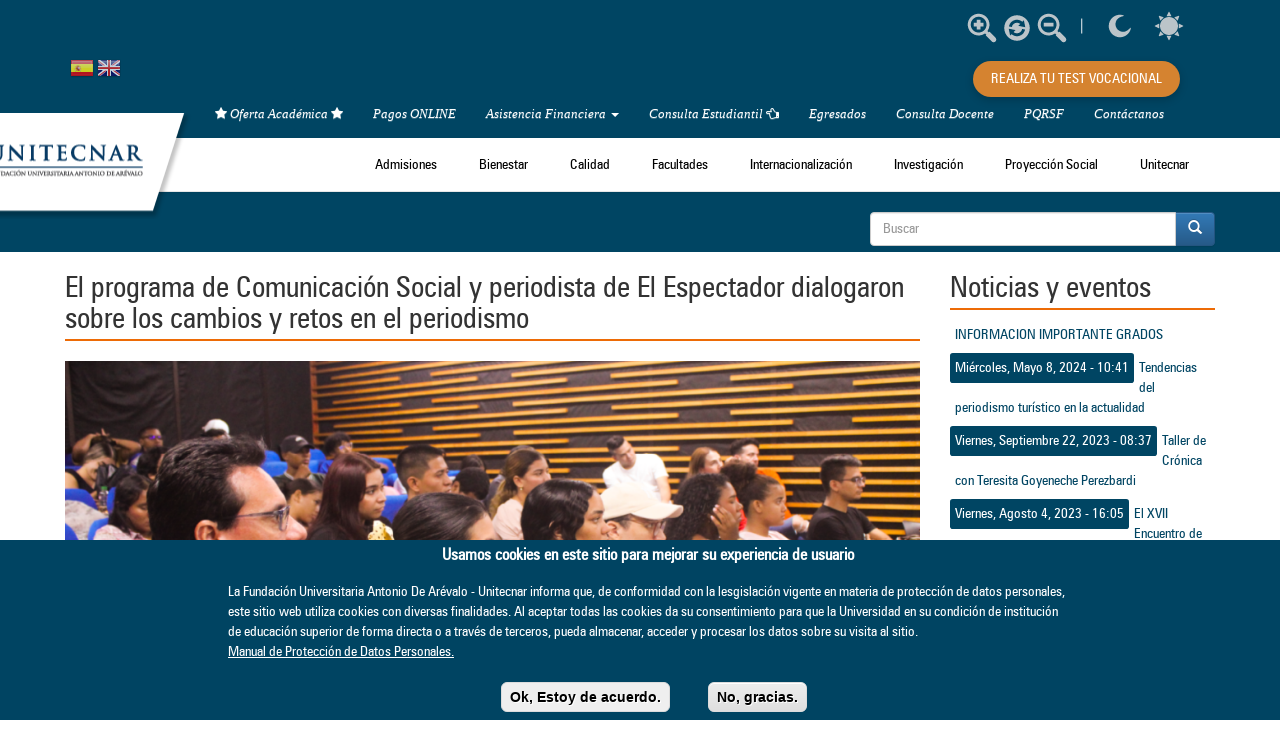

--- FILE ---
content_type: text/html; charset=utf-8
request_url: https://www.tecnar.edu.co/noticias/dialogo-cambios-y-retos-en-el-periodismo
body_size: 19839
content:
<!DOCTYPE html>
<html lang="es" dir="ltr" prefix="content: http://purl.org/rss/1.0/modules/content/ dc: http://purl.org/dc/terms/ foaf: http://xmlns.com/foaf/0.1/ og: http://ogp.me/ns# rdfs: http://www.w3.org/2000/01/rdf-schema# sioc: http://rdfs.org/sioc/ns# sioct: http://rdfs.org/sioc/types# skos: http://www.w3.org/2004/02/skos/core# xsd: http://www.w3.org/2001/XMLSchema#">

<head profile="http://www.w3.org/1999/xhtml/vocab">
  
  <meta name="facebook-domain-verification" content="zev5uvhv6j7qqrdlbtyvci9rzuzdu1" />
  <meta charset="utf-8">
      
  <meta name="viewport" content="width=device-width, initial-scale=1.0">
    <meta http-equiv="Content-Type" content="text/html; charset=utf-8" />
<meta name="description" content="Estudiantes de Comunicación Social, egresados y docentes del programa a conversar en torno al periodismo" />
<meta name="generator" content="Drupal 7 (https://www.drupal.org)" />
<link rel="canonical" href="https://www.tecnar.edu.co/noticias/dialogo-cambios-y-retos-en-el-periodismo" />
<link rel="shortlink" href="https://www.tecnar.edu.co/node/2315" />
<noscript><img height="1" width="1" style="display:none" src="https://www.facebook.com/tr?id=1369904176355345&ev=PageView&noscript=1"/></noscript>
<!-- Facebook Pixel Code -->
<script type='text/javascript'>
!function(f,b,e,v,n,t,s){if(f.fbq)return;n=f.fbq=function(){n.callMethod?
n.callMethod.apply(n,arguments):n.queue.push(arguments)};if(!f._fbq)f._fbq=n;
n.push=n;n.loaded=!0;n.version='2.0';n.queue=[];t=b.createElement(e);t.async=!0;
t.src=v;s=b.getElementsByTagName(e)[0];s.parentNode.insertBefore(t,s)}(window,
document,'script','https://connect.facebook.net/en_US/fbevents.js');
</script>
<!-- End Facebook Pixel Code -->
<script type='text/javascript'>
  fbq('init', '1369904176355345', [], {
    "agent": "pldrupal-7-7.82"
});
</script><script type='text/javascript'>
  fbq('track', 'PageView', []);
</script>
<!-- Facebook Pixel Code -->
<noscript>
<img height="1" width="1" style="display:none" alt="fbpx"
src="https://www.facebook.com/tr?id=1369904176355345&ev=PageView&noscript=1" />
</noscript>
<!-- End Facebook Pixel Code -->
  <title>El programa de Comunicación Social y periodista de El Espectador dialogaron sobre los cambios y retos en el periodismo | Fundación Universitaria Antonio de Arévalo - Unitecnar</title>
  <style>
@import url("https://www.tecnar.edu.co/modules/system/system.base.css?t9c6tz");
</style>
<style>
@import url("https://www.tecnar.edu.co/sites/all/modules/date/date_api/date.css?t9c6tz");
@import url("https://www.tecnar.edu.co/sites/all/modules/date/date_popup/themes/datepicker.1.7.css?t9c6tz");
@import url("https://www.tecnar.edu.co/modules/field/theme/field.css?t9c6tz");
@import url("https://www.tecnar.edu.co/modules/node/node.css?t9c6tz");
@import url("https://www.tecnar.edu.co/sites/all/modules/imce/views/css/views.css?t9c6tz");
@import url("https://www.tecnar.edu.co/sites/all/modules/ckeditor/css/ckeditor.css?t9c6tz");
</style>
<style>
@import url("https://www.tecnar.edu.co/sites/all/libraries/bootstrap/css/bootstrap.min.css?t9c6tz");
@import url("https://www.tecnar.edu.co/sites/all/libraries/bootstrap/css/bootstrap-theme.min.css?t9c6tz");
@import url("https://www.tecnar.edu.co/sites/all/modules/colorbox/styles/default/colorbox_style.css?t9c6tz");
@import url("https://www.tecnar.edu.co/sites/all/modules/ctools/css/ctools.css?t9c6tz");
@import url("https://www.tecnar.edu.co/sites/all/modules/high_contrast/high_contrast.css?t9c6tz");
@import url("https://www.tecnar.edu.co/sites/all/modules/panels/css/panels.css?t9c6tz");
@import url("https://www.tecnar.edu.co/sites/all/modules/text_resize/text_resize.css?t9c6tz");
@import url("https://www.tecnar.edu.co/sites/all/modules/eu_cookie_compliance/css/eu_cookie_compliance.css?t9c6tz");
@import url("https://www.tecnar.edu.co/sites/all/libraries/superfish/css/superfish.css?t9c6tz");
@import url("https://www.tecnar.edu.co/sites/all/libraries/superfish/css/superfish-smallscreen.css?t9c6tz");
@import url("https://www.tecnar.edu.co/sites/all/libraries/superfish/style/simple/simple.css?t9c6tz");
@import url("https://www.tecnar.edu.co/sites/default/files/ctools/css/88b6df90ba37fb27faa00ca07905bf92.css?t9c6tz");
</style>
<style>
@import url("https://www.tecnar.edu.co/sites/all/themes/bootstrap_barrio/css/fonts/stylesheet.css?t9c6tz");
@import url("https://www.tecnar.edu.co/sites/all/themes/bootstrap_barrio/fa/css/font-awesome.min.css?t9c6tz");
@import url("https://www.tecnar.edu.co/sites/all/themes/bootstrap_barrio/css/style.css?t9c6tz");
@import url("https://www.tecnar.edu.co/sites/all/themes/bootstrap_barrio/css/custom.css?t9c6tz");
@import url("https://www.tecnar.edu.co/sites/all/themes/bootstrap_barrio/css/yamm.css?t9c6tz");
@import url("https://www.tecnar.edu.co/sites/all/themes/bootstrap_barrio/css/qp.css?t9c6tz");
</style>
  
  <script>var highContrast = {"link":"<a href=\"\/\" class=\"element-invisible element-focusable\" rel=\"nofollow\">Toggle high contrast<\/a>","cssFilePath":"https:\/\/www.tecnar.edu.co\/sites\/default\/files\/high_contrast_current.css"};var drupalHighContrast={};!function(){document.write("<script type='text/javascript' id='high-contrast-css-placeholder'>\x3C/script>");var e=document.getElementById("high-contrast-css-placeholder");!function(e){if("function"==typeof define&&define.amd)define(e);else if("object"==typeof exports)module.exports=e();else{var t=window.Cookies,n=window.Cookies=e();n.noConflict=function(){return window.Cookies=t,n}}}(function(){function e(){for(var e=0,t={};e<arguments.length;e++){var n=arguments[e];for(var o in n)t[o]=n[o]}return t}function t(n){function o(t,r,i){var a;if(arguments.length>1){if(i=e({path:"/"},o.defaults,i),"number"==typeof i.expires){var d=new Date;d.setMilliseconds(d.getMilliseconds()+864e5*i.expires),i.expires=d}try{a=JSON.stringify(r),/^[\{\[]/.test(a)&&(r=a)}catch(c){}return r=encodeURIComponent(String(r)),r=r.replace(/%(23|24|26|2B|3A|3C|3E|3D|2F|3F|40|5B|5D|5E|60|7B|7D|7C)/g,decodeURIComponent),t=encodeURIComponent(String(t)),t=t.replace(/%(23|24|26|2B|5E|60|7C)/g,decodeURIComponent),t=t.replace(/[\(\)]/g,escape),document.cookie=[t,"=",r,i.expires&&"; expires="+i.expires.toUTCString(),i.path&&"; path="+i.path,i.domain&&"; domain="+i.domain,i.secure?"; secure":""].join("")}t||(a={});for(var l=document.cookie?document.cookie.split("; "):[],s=/(%[0-9A-Z]{2})+/g,u=0;u<l.length;u++){var f=l[u].split("="),h=f[0].replace(s,decodeURIComponent),g=f.slice(1).join("=");'"'===g.charAt(0)&&(g=g.slice(1,-1));try{if(g=n&&n(g,h)||g.replace(s,decodeURIComponent),this.json)try{g=JSON.parse(g)}catch(c){}if(t===h){a=g;break}t||(a[h]=g)}catch(c){}}return a}return o.get=o.set=o,o.getJSON=function(){return o.apply({json:!0},[].slice.call(arguments))},o.defaults={},o.remove=function(t,n){o(t,"",e(n,{expires:-1}))},o.withConverter=t,o}return t()});var t=function(e){var t={option:[1,"<select multiple='multiple'>","</select>"],legend:[1,"<fieldset>","</fieldset>"],area:[1,"<map>","</map>"],param:[1,"<object>","</object>"],thead:[1,"<table>","</table>"],tr:[2,"<table><tbody>","</tbody></table>"],col:[2,"<table><tbody></tbody><colgroup>","</colgroup></table>"],td:[3,"<table><tbody><tr>","</tr></tbody></table>"],_default:[1,"<div>","</div>"]};t.optgroup=t.option,t.tbody=t.tfoot=t.colgroup=t.caption=t.thead,t.th=t.td;var n=document.createElement("div"),o=/<\s*\w.*?>/g.exec(e);if(null!=o){var n,r=o[0].replace(/</g,"").replace(/>/g,""),i=t[r]||t._default;e=i[1]+e+i[2],n.innerHTML=e;for(var a=i[0]+1;a--;)n=n.lastChild}else n.innerHTML=e,n=n.lastChild;return n};!function(){function e(){if(!o.isReady){try{document.documentElement.doScroll("left")}catch(t){return void setTimeout(e,1)}o.ready()}}var t,n,o=function(e,t){},r=(window.jQuery,window.$,!1),i=[];o.fn={ready:function(e){return o.bindReady(),o.isReady?e.call(document,o):i&&i.push(e),this}},o.isReady=!1,o.ready=function(){if(!o.isReady){if(!document.body)return setTimeout(o.ready,13);if(o.isReady=!0,i){for(var e,t=0;e=i[t++];)e.call(document,o);i=null}o.fn.triggerHandler&&o(document).triggerHandler("ready")}},o.bindReady=function(){if(!r){if(r=!0,"complete"===document.readyState)return o.ready();if(document.addEventListener)document.addEventListener("DOMContentLoaded",n,!1),window.addEventListener("load",o.ready,!1);else if(document.attachEvent){document.attachEvent("onreadystatechange",n),window.attachEvent("onload",o.ready);var t=!1;try{t=null==window.frameElement}catch(i){}document.documentElement.doScroll&&t&&e()}}},t=o(document),document.addEventListener?n=function(){document.removeEventListener("DOMContentLoaded",n,!1),o.ready()}:document.attachEvent&&(n=function(){"complete"===document.readyState&&(document.detachEvent("onreadystatechange",n),o.ready())}),window.jQuery=window.$=o}();var n=function(){var e=document.getElementById("block-delta-blocks-logo"),t=highContrast.logoPath;if(document.querySelectorAll&&"undefined"!=typeof t&&null!==e){var n=e.querySelectorAll("img");"undefined"==typeof n[0].logoPathOriginal&&(n[0].logoPathOriginal=n[0].src),n[0].src=t}},o=function(){var e=document.getElementById("block-delta-blocks-logo"),t=highContrast.logoPath;if(document.querySelectorAll&&"undefined"!=typeof t&&null!==e){var n=e.querySelectorAll("img");"undefined"!=typeof n[0].logoPathOriginal&&(n[0].src=n[0].logoPathOriginal)}},r=function(){var o=highContrast.cssFilePath;if("undefined"!=typeof o){var r=document.getElementById("high-contrast-css");null===r&&(r=t('<link type="text/css" id="high-contrast-css" rel="stylesheet" href="'+o+'" media="screen" />')),e.parentNode.insertBefore(r,e.nextSibling)}n(),Cookies.set("highContrastActivated","true","/")},i=function(){var e=document.getElementById("high-contrast-css");null!==e&&e.parentNode.removeChild(e),o(),Cookies.set("highContrastActivated","false","/")},a=function(){var e=Cookies.get("highContrastActivated");return"undefined"==typeof e?!1:"false"===e?!1:!0},d=function(){a()?(i(),Cookies.set("highContrastActivated","false","/")):(r(),Cookies.set("highContrastActivated","true","/"))},c=function(){var e=highContrast.link;e=t(e),e.onclick=function(){return d(),this.blur(),!1},document.getElementById("skip-link").appendChild(e)};drupalHighContrast.enableStyles=r,drupalHighContrast.disableStyles=i,drupalHighContrast.toggleHighContrast=d,a()&&r(),$.fn.ready(function(){a()&&n(),c()})}();
</script>
<script src="//code.jquery.com/jquery-1.9.1.min.js"></script>
<script>window.jQuery || document.write("<script src='/sites/all/modules/jquery_update/replace/jquery/1.9/jquery.min.js'>\x3C/script>")</script>
<script src="https://www.tecnar.edu.co/sites/default/files/js/js_38VWQ3jjQx0wRFj7gkntZr077GgJoGn5nv3v05IeLLo.js"></script>
<script src="https://www.tecnar.edu.co/sites/default/files/js/js_TVTqjz8JHRb2KK9hlzuk0YsjzD013dKyYX_OTz-2VXU.js"></script>
<script src="https://www.tecnar.edu.co/sites/default/files/js/js_PyjyThaLrgQjvYnj5DaHXp_oOTC6Qb1zQB9VqvoHp0E.js"></script>
<script>var text_resize_scope = "body";
          var text_resize_minimum = "12";
          var text_resize_maximum = "25";
          var text_resize_line_height_allow = 0;
          var text_resize_line_height_min = "16";
          var text_resize_line_height_max = "36";</script>
<script src="https://www.tecnar.edu.co/sites/default/files/js/js_jt2LUVOft3D_YZnEVAzh1TaHmcG67ygaQbfBtwB5dOM.js"></script>
<script src="https://www.tecnar.edu.co/sites/default/files/js/js_1ymSxXa4js6F8Fj0ENgnsHQCHlGsiwctTfMK-afRVRg.js"></script>
<script src="https://www.tecnar.edu.co/sites/default/files/js/js_rfrmQqD27NHCD68wtZqTOLByEURn8u4Q7kBh7NMe6Es.js"></script>
<script>jQuery.extend(Drupal.settings, {"basePath":"\/","pathPrefix":"","ajaxPageState":{"theme":"bootstrap_barrio","theme_token":"auMngkJyJ2AznZap-OLHjb_nR5Yr-UUHsaKi0_xX-qw","js":{"0":1,"sites\/all\/modules\/eu_cookie_compliance\/js\/eu_cookie_compliance.min.js":1,"sites\/all\/themes\/bootstrap\/js\/bootstrap.js":1,"1":1,"\/\/code.jquery.com\/jquery-1.9.1.min.js":1,"2":1,"misc\/jquery-extend-3.4.0.js":1,"misc\/jquery-html-prefilter-3.5.0-backport.js":1,"misc\/jquery.once.js":1,"misc\/drupal.js":1,"sites\/all\/modules\/eu_cookie_compliance\/js\/jquery.cookie-1.4.1.min.js":1,"public:\/\/languages\/es_9G_oI2TYcaWloVEn2-4yDdbYKb5HfcfjqjBDFO6wVkg.js":1,"sites\/all\/libraries\/bootstrap\/js\/bootstrap.min.js":1,"sites\/all\/libraries\/colorbox\/jquery.colorbox-min.js":1,"sites\/all\/modules\/colorbox\/js\/colorbox.js":1,"sites\/all\/modules\/colorbox\/styles\/default\/colorbox_style.js":1,"sites\/all\/modules\/colorbox\/js\/colorbox_load.js":1,"3":1,"sites\/all\/modules\/text_resize\/text_resize.js":1,"sites\/all\/libraries\/superfish\/jquery.hoverIntent.minified.js":1,"sites\/all\/libraries\/superfish\/sfsmallscreen.js":1,"sites\/all\/libraries\/superfish\/supposition.js":1,"sites\/all\/libraries\/superfish\/superfish.js":1,"sites\/all\/libraries\/superfish\/supersubs.js":1,"sites\/all\/modules\/superfish\/superfish.js":1,"sites\/all\/themes\/bootstrap_barrio\/js\/jquery.quick.pagination.js":1,"sites\/all\/themes\/bootstrap_barrio\/js\/script.js":1,"sites\/all\/themes\/bootstrap_barrio\/js\/jquery-scrolltofixed-min.js":1,"public:\/\/facebook_tracking_pixel\/fb_tkpx.1369904176355345.js":1},"css":{"modules\/system\/system.base.css":1,"sites\/all\/modules\/date\/date_api\/date.css":1,"sites\/all\/modules\/date\/date_popup\/themes\/datepicker.1.7.css":1,"modules\/field\/theme\/field.css":1,"modules\/node\/node.css":1,"sites\/all\/modules\/imce\/views\/css\/views.css":1,"sites\/all\/modules\/ckeditor\/css\/ckeditor.css":1,"sites\/all\/libraries\/bootstrap\/css\/bootstrap.min.css":1,"sites\/all\/libraries\/bootstrap\/css\/bootstrap-theme.min.css":1,"sites\/all\/modules\/colorbox\/styles\/default\/colorbox_style.css":1,"sites\/all\/modules\/ctools\/css\/ctools.css":1,"sites\/all\/modules\/high_contrast\/high_contrast.css":1,"sites\/all\/modules\/panels\/css\/panels.css":1,"sites\/all\/modules\/text_resize\/text_resize.css":1,"sites\/all\/modules\/eu_cookie_compliance\/css\/eu_cookie_compliance.css":1,"sites\/all\/libraries\/superfish\/css\/superfish.css":1,"sites\/all\/libraries\/superfish\/css\/superfish-smallscreen.css":1,"sites\/all\/libraries\/superfish\/style\/simple\/simple.css":1,"public:\/\/ctools\/css\/88b6df90ba37fb27faa00ca07905bf92.css":1,"sites\/all\/themes\/bootstrap_barrio\/css\/fonts\/stylesheet.css":1,"sites\/all\/themes\/bootstrap_barrio\/fa\/css\/font-awesome.min.css":1,"sites\/all\/themes\/bootstrap_barrio\/css\/style.css":1,"sites\/all\/themes\/bootstrap_barrio\/css\/custom.css":1,"sites\/all\/themes\/bootstrap_barrio\/css\/yamm.css":1,"sites\/all\/themes\/bootstrap_barrio\/css\/qp.css":1}},"colorbox":{"opacity":"0.85","current":"{current} of {total}","previous":"\u00ab Prev","next":"Next \u00bb","close":"Close","maxWidth":"98%","maxHeight":"98%","fixed":true,"mobiledetect":true,"mobiledevicewidth":"480px"},"urlIsAjaxTrusted":{"\/noticias\/dialogo-cambios-y-retos-en-el-periodismo":true},"eu_cookie_compliance":{"cookie_policy_version":"1.0.0","popup_enabled":1,"popup_agreed_enabled":0,"popup_hide_agreed":1,"popup_clicking_confirmation":false,"popup_scrolling_confirmation":false,"popup_html_info":"\u003Cdiv class=\u0022eu-cookie-compliance-banner eu-cookie-compliance-banner-info eu-cookie-compliance-banner--opt-in\u0022\u003E\n  \u003Cdiv class=\u0022popup-content info\u0022\u003E\n        \u003Cdiv id=\u0022popup-text\u0022\u003E\n      \u003Ch2 class=\u0022rtecenter\u0022\u003E\u003Cstrong\u003EUsamos cookies en este sitio para mejorar su experiencia de usuario\u003C\/strong\u003E\u003C\/h2\u003E\u003Cp class=\u0022rtejustify\u0022\u003ELa Fundaci\u00f3n Universitaria Antonio De Ar\u00e9valo - Unitecnar informa que, de conformidad con la lesgislaci\u00f3n vigente en materia de protecci\u00f3n de datos personales, este sitio web utiliza cookies con diversas finalidades. Al aceptar todas las cookies da su consentimiento para que la Universidad en su condici\u00f3n de instituci\u00f3n de educaci\u00f3n superior de forma directa o a trav\u00e9s de terceros, pueda almacenar, acceder y procesar los datos sobre su visita al sitio.\u003C\/p\u003E              \u003Cbutton type=\u0022button\u0022 class=\u0022find-more-button eu-cookie-compliance-more-button\u0022\u003EManual de Protecci\u00f3n de Datos Personales.\u003C\/button\u003E\n          \u003C\/div\u003E\n    \n    \u003Cdiv id=\u0022popup-buttons\u0022 class=\u0022\u0022\u003E\n            \u003Cbutton type=\u0022button\u0022 class=\u0022agree-button eu-cookie-compliance-secondary-button\u0022\u003EOk, Estoy de acuerdo.\u003C\/button\u003E\n              \u003Cbutton type=\u0022button\u0022 class=\u0022decline-button eu-cookie-compliance-default-button\u0022 \u003ENo, gracias.\u003C\/button\u003E\n          \u003C\/div\u003E\n  \u003C\/div\u003E\n\u003C\/div\u003E","use_mobile_message":false,"mobile_popup_html_info":"\u003Cdiv class=\u0022eu-cookie-compliance-banner eu-cookie-compliance-banner-info eu-cookie-compliance-banner--opt-in\u0022\u003E\n  \u003Cdiv class=\u0022popup-content info\u0022\u003E\n        \u003Cdiv id=\u0022popup-text\u0022\u003E\n      \u003Ch2\u003EUsamos cookies en este sitio para mejorar su experiencia de usuario\u003C\/h2\u003E\u003Cp\u003EAl tocar el bot\u00f3n Aceptar, acepta que lo hagamos.\u003C\/p\u003E              \u003Cbutton type=\u0022button\u0022 class=\u0022find-more-button eu-cookie-compliance-more-button\u0022\u003EManual de Protecci\u00f3n de Datos Personales.\u003C\/button\u003E\n          \u003C\/div\u003E\n    \n    \u003Cdiv id=\u0022popup-buttons\u0022 class=\u0022\u0022\u003E\n            \u003Cbutton type=\u0022button\u0022 class=\u0022agree-button eu-cookie-compliance-secondary-button\u0022\u003EOk, Estoy de acuerdo.\u003C\/button\u003E\n              \u003Cbutton type=\u0022button\u0022 class=\u0022decline-button eu-cookie-compliance-default-button\u0022 \u003ENo, gracias.\u003C\/button\u003E\n          \u003C\/div\u003E\n  \u003C\/div\u003E\n\u003C\/div\u003E\n","mobile_breakpoint":"768","popup_html_agreed":"\u003Cdiv\u003E\n  \u003Cdiv class=\u0022popup-content agreed\u0022\u003E\n    \u003Cdiv id=\u0022popup-text\u0022\u003E\n      \u003Ch2\u003EGracias por aceptar las cookies\u003C\/h2\u003E\u003Cp\u003EAhora puede ocultar este mensaje u obtener m\u00e1s informaci\u00f3n sobre las cookies.\u003C\/p\u003E    \u003C\/div\u003E\n    \u003Cdiv id=\u0022popup-buttons\u0022\u003E\n      \u003Cbutton type=\u0022button\u0022 class=\u0022hide-popup-button eu-cookie-compliance-hide-button\u0022\u003EHide\u003C\/button\u003E\n              \u003Cbutton type=\u0022button\u0022 class=\u0022find-more-button eu-cookie-compliance-more-button-thank-you\u0022 \u003EMore info\u003C\/button\u003E\n          \u003C\/div\u003E\n  \u003C\/div\u003E\n\u003C\/div\u003E","popup_use_bare_css":false,"popup_height":180,"popup_width":"100%","popup_delay":1000,"popup_link":"https:\/\/www.unitecnar.edu.co\/politica-de-proteccion-de-datos","popup_link_new_window":1,"popup_position":null,"fixed_top_position":1,"popup_language":"es","store_consent":false,"better_support_for_screen_readers":1,"reload_page":0,"domain":"","domain_all_sites":0,"popup_eu_only_js":0,"cookie_lifetime":"100","cookie_session":false,"disagree_do_not_show_popup":0,"method":"opt_in","allowed_cookies":"","withdraw_markup":"\u003Cbutton type=\u0022button\u0022 class=\u0022eu-cookie-withdraw-tab\u0022\u003EPrivacy settings\u003C\/button\u003E\n\u003Cdiv class=\u0022eu-cookie-withdraw-banner\u0022\u003E\n  \u003Cdiv class=\u0022popup-content info\u0022\u003E\n    \u003Cdiv id=\u0022popup-text\u0022\u003E\n      \u003Ch2\u003EUsamos cookies en este sitio para mejorar su experiencia de usuario\u003C\/h2\u003E\u003Cp\u003EHa dado su consentimiento para que establezcamos cookies.\u003C\/p\u003E    \u003C\/div\u003E\n    \u003Cdiv id=\u0022popup-buttons\u0022\u003E\n      \u003Cbutton type=\u0022button\u0022 class=\u0022eu-cookie-withdraw-button\u0022\u003EWithdraw consent\u003C\/button\u003E\n    \u003C\/div\u003E\n  \u003C\/div\u003E\n\u003C\/div\u003E\n","withdraw_enabled":false,"withdraw_button_on_info_popup":0,"cookie_categories":["test"],"cookie_categories_details":{"test":{"weight":0,"machine_name":"test","label":"Test","description":"Test of Test","checkbox_default_state":"required"}},"enable_save_preferences_button":1,"cookie_name":"","cookie_value_disagreed":"0","cookie_value_agreed_show_thank_you":"1","cookie_value_agreed":"2","containing_element":"body","automatic_cookies_removal":1,"close_button_action":"close_banner"},"superfish":{"1":{"id":"1","sf":{"animation":{"opacity":"show","height":"show"},"speed":"fast","autoArrows":false},"plugins":{"smallscreen":{"mode":"window_width","breakpointUnit":"px","expandText":"Desplegar","collapseText":"Plegar","title":"Main menu"},"supposition":true,"supersubs":true}}},"bootstrap":{"anchorsFix":1,"anchorsSmoothScrolling":1,"formHasError":1,"popoverEnabled":0,"popoverOptions":{"animation":1,"html":0,"placement":"right","selector":"","trigger":"click","triggerAutoclose":1,"title":"","content":"","delay":0,"container":"body"},"tooltipEnabled":0,"tooltipOptions":{"animation":1,"html":0,"placement":"auto left","selector":"","trigger":"hover focus","delay":0,"container":"body"}}});</script>

</head>
<body class="html not-front not-logged-in one-sidebar sidebar-second page-node page-node- page-node-2315 node-type-noticia-news" >
  <div id="skip-link">
    <a href="#main-content" class="element-invisible element-focusable">Pasar al contenido principal</a>
  </div>
    
<header role="banner" class="hTop">
  <div id="top" class="container">
          <div class="region region-top">
    <section id="block-high-contrast-high-contrast-switcher" class="block block-high-contrast">


<div class="block-content">
    <div class="high_contrast_switcher high_contrast_switcher_links">
    	<p>
    	<span class="high_contrast_switcher_separator">|</span>
        <!--<span class="high_contrast_switcher_label">Contraste:</span>-->
        <span class="high_contrast_switcher_high"><a class="access" href="javascript:drupalHighContrast.enableStyles()"><img src="/sites/all/modules/high_contrast/moon.png" width="30" height="30"></a></span>
        <span class="high_contrast_switcher_normal"><a class="access" href="javascript:drupalHighContrast.disableStyles()"><img src="/sites/all/modules/high_contrast/sun.png" width="30" height="30"></a></span>
    	</p>
    </div>
</div>
  
</section><section id="block-text-resize-0" class="block block-text-resize" style="">

      
  <div class="block-content">
  	<a href="javascript:;" class="changer" id="text_resize_decrease"></a>
  	<a href="javascript:;" class="changer" id="text_resize_reset"></a> 
  	<a href="javascript:;" class="changer" id="text_resize_increase"></a>
  	<div id="text_resize_clear"></div>
  </div>
  
</section><section id="block-gtranslate-gtranslate" class="block block-gtranslate">

      
  <div class="block-content"><script type="text/javascript">
/* <![CDATA[ */
eval(unescape("eval%28function%28p%2Ca%2Cc%2Ck%2Ce%2Cr%29%7Be%3Dfunction%28c%29%7Breturn%28c%3Ca%3F%27%27%3Ae%28parseInt%28c/a%29%29%29+%28%28c%3Dc%25a%29%3E35%3FString.fromCharCode%28c+29%29%3Ac.toString%2836%29%29%7D%3Bif%28%21%27%27.replace%28/%5E/%2CString%29%29%7Bwhile%28c--%29r%5Be%28c%29%5D%3Dk%5Bc%5D%7C%7Ce%28c%29%3Bk%3D%5Bfunction%28e%29%7Breturn%20r%5Be%5D%7D%5D%3Be%3Dfunction%28%29%7Breturn%27%5C%5Cw+%27%7D%3Bc%3D1%7D%3Bwhile%28c--%29if%28k%5Bc%5D%29p%3Dp.replace%28new%20RegExp%28%27%5C%5Cb%27+e%28c%29+%27%5C%5Cb%27%2C%27g%27%29%2Ck%5Bc%5D%29%3Breturn%20p%7D%28%276%207%28a%2Cb%29%7Bn%7B4%282.9%29%7B3%20c%3D2.9%28%22o%22%29%3Bc.p%28b%2Cf%2Cf%29%3Ba.q%28c%29%7Dg%7B3%20c%3D2.r%28%29%3Ba.s%28%5C%27t%5C%27+b%2Cc%29%7D%7Du%28e%29%7B%7D%7D6%20h%28a%29%7B4%28a.8%29a%3Da.8%3B4%28a%3D%3D%5C%27%5C%27%29v%3B3%20b%3Da.w%28%5C%27%7C%5C%27%29%5B1%5D%3B3%20c%3B3%20d%3D2.x%28%5C%27y%5C%27%29%3Bz%283%20i%3D0%3Bi%3Cd.5%3Bi++%294%28d%5Bi%5D.A%3D%3D%5C%27B-C-D%5C%27%29c%3Dd%5Bi%5D%3B4%282.j%28%5C%27k%5C%27%29%3D%3DE%7C%7C2.j%28%5C%27k%5C%27%29.l.5%3D%3D0%7C%7Cc.5%3D%3D0%7C%7Cc.l.5%3D%3D0%29%7BF%286%28%29%7Bh%28a%29%7D%2CG%29%7Dg%7Bc.8%3Db%3B7%28c%2C%5C%27m%5C%27%29%3B7%28c%2C%5C%27m%5C%27%29%7D%7D%27%2C43%2C43%2C%27%7C%7Cdocument%7Cvar%7Cif%7Clength%7Cfunction%7CGTranslateFireEvent%7Cvalue%7CcreateEvent%7C%7C%7C%7C%7C%7Ctrue%7Celse%7CdoGTranslate%7C%7CgetElementById%7Cgoogle_translate_element2%7CinnerHTML%7Cchange%7Ctry%7CHTMLEvents%7CinitEvent%7CdispatchEvent%7CcreateEventObject%7CfireEvent%7Con%7Ccatch%7Creturn%7Csplit%7CgetElementsByTagName%7Cselect%7Cfor%7CclassName%7Cgoog%7Cte%7Ccombo%7Cnull%7CsetTimeout%7C500%27.split%28%27%7C%27%29%2C0%2C%7B%7D%29%29"))
/* ]]> */
</script><style type="text/css">
<!--
#goog-gt-tt {display:none !important;}

.goog-te-banner-frame {display:none !important;}

.goog-te-menu-value:hover {text-decoration:none !important;}

body {top:0 !important;}

#google_translate_element2 {display:none!important;}
-->
</style><div id="google_translate_element2"></div>
<script type="text/javascript">function googleTranslateElementInit2() {new google.translate.TranslateElement({pageLanguage: 'es', autoDisplay: false}, 'google_translate_element2');}</script>
<script type="text/javascript" src="//translate.google.com/translate_a/element.js?cb=googleTranslateElementInit2"></script><style type="text/css">
<!--
a.gtflag {background-image:url('/sites/all/modules/gtranslate/gtranslate-files/24a.png');}
a.gtflag:hover {background-image:url('/sites/all/modules/gtranslate/gtranslate-files/24.png');}
-->
</style><a href="javascript:doGTranslate('es|es')" title="Spanish" class="gtflag" style="font-size:24px;padding:1px 0;background-repeat:no-repeat;background-position:-600px -200px;"><img src="/sites/all/modules/gtranslate/gtranslate-files/blank.png" height="24" width="24" style="border:0;vertical-align:top;" alt="Spanish" /></a> <a href="javascript:doGTranslate('es|en')" title="English" class="gtflag" style="font-size:24px;padding:1px 0;background-repeat:no-repeat;background-position:-0px -0px;"><img src="/sites/all/modules/gtranslate/gtranslate-files/blank.png" height="24" width="24" style="border:0;vertical-align:top;" alt="English" /></a> </div>
  
</section> <!-- /.block -->
<section id="block-block-141" class="block block-block">

      
  <div class="block-content"><style type="text/css">/* --- Animación de parpadeo de color --- */
  @keyframes titilar-color {
    0% {
      background-color: #2795F5;
    }
    50% {
      background-color: #ff7f00;
    }
    100% {
      background-color: #2795F5;
    }
  }

  /* --- Botón principal --- */
  .btn-test-vocacional {
    background-color: #ff7f00;
    color: #fff;
    margin-right: 30px;
    font-size: 14px;
    padding: 8px 18px;
    border-radius: 30px;
    text-transform: uppercase;
    text-decoration: none;
    transition: all 0.3s ease;
    display: inline-block;
    box-shadow: 0 3px 8px rgba(0, 0, 0, 0.2);

    /*animación de parpadeo */
    animation: titilar-color 1.2s infinite ease-in-out;
  }

  .btn-test-vocacional:hover {
    transform: scale(1.05);
    text-decoration: none;
    color: #fff;
  }

  /* --- Contenedor del botón --- */
  .block-test-vocacional {
    float: right;
    margin-top: -25px;
    position: relative;
    z-index: 1000;
  }

  /* --- Ajuste para tablets y móviles --- */
  @media (max-width: 991px) {
    .block-test-vocacional {
      float: none;
      margin: 15px auto;
      text-align: center;
    }

    .btn-test-vocacional {
      width: 80%;
      max-width: 300px;
      font-size: 13px;
      padding: 10px 15px;
    }
  }

  .btn-test-vocacional:focus,
  .btn-test-vocacional:active {
    color: #fff !important;
    text-decoration: none !important;
    outline: none !important;
  }
</style>
<div class="block-test-vocacional"><a class="btn-test-vocacional" href="https://matriculas.unitecnar.edu.co/test-vocacional-sin-costo-unitecnar" rel="noopener noreferrer" target="_blank">Realiza tu test Vocacional </a></div>
</div>
  
</section> <!-- /.block -->
<section id="block-block-1" class="block block-block">

      
  <div class="block-content"><nav class="navbar tecnarNav">
<div class="container-fluid principal"><!-- Brand and toggle get grouped for better mobile display -->
<div class="navbar-header"><button aria-expanded="false" class="navbar-toggle collapsed" data-target="#bs-navbar-collapse-111" data-toggle="collapse" id="btnav" type="button"><span class="sr-only">Toggle navigation</span> Más enlaces</button></div>
<!-- Collect the nav links, forms, and other content for toggling --><!--class="dropdown-toggle toggle-oferta"-->

<div aria-expanded="false" class="navbar-collapse collapse" id="bs-navbar-collapse-111" style="height: 1px">
<ul class="nav navbar-nav navbar-right">
	<li class="dropdown dropdown-oferta"><a class="dropdown-item-oferta" data-toggle="dropdown" href="#"><span class="fa fa-star">&nbsp;</span>Oferta Académica <span class="fa fa-star"> </span></a>

	<ul class="dropdown-menu menu-oferta">
		<li class="dropdown-submenu"><a class="dropdown-item dropdown-toggle" href="#">Pregrado <span class="caret caret-right"> </span></a>

		<ul class="dropdown-menu">
			<li><a class="dropdown-item" href="/programas/pregrado/cartagena">Cartagena</a></li>
			<li><a class="dropdown-item" href="/programas/pregrado/barranquilla">Barranquilla</a></li>
			<li><a class="dropdown-item" href="/programas/pregrado/monteria">Montería</a></li>
			<!--<li><a class="dropdown-item" href="/programas/pregrado/santa-marta">Santa Marta</a></li>--><!--<li class="dropdown-submenu"><a class="dropdown-item " href="/programas-virtual">Programas Virtuales<span class="label label-default label-oferta">--><!--subnombre del-->
		</ul>
		</li>
		<li class="dropdown-submenu"><a class="dropdown-item dropdown-toggle" href="https://matriculas.unitecnar.edu.co/posgrados">Postgrado <span class="caret caret-right"> </span></a> <!-- <ul class="dropdown-menu">
			<li><a class="dropdown-item" href="/programas/postgrado/cartagena">Cartagena</a></li>
			<li><a class="dropdown-item" href="/programas/postgrado/barranquilla">Barranquilla</a></li>
			<li><a class="dropdown-item" href="/programas/postgrado/monteria">Montería</a></li>
			<li><a class="dropdown-item" href="/programas/postgrado/santa-marta">Santa Marta</a></li>
		</ul> --></li>
		
		<li class="dropdown-submenu"><a class="dropdown-item" href="/programas-virtuales">Programas Virtuales<span class="label label-default label-oferta"><!--subnombre del--> </span></a></li>
		<li class="dropdown-submenu"><a class="dropdown-item" href="/educacion-continuada">Educacion Continuada<span class="label label-default label-oferta"> Diplomados- Seminarios - Cursos </span></a></li>
	</ul>
	<!--******************************--></li>
	<li><a class="dropdown-item-oferta" href="https://acratenew.unitecnar.edu.co/pagos.php#/" target="_blank">Pagos ONLINE</a></li>
	<!--******************************-->
	<li class="dropdown dropdown-oferta"><a class="dropdown-item-oferta" data-toggle="dropdown" href="#">Asistencia Financiera <span class="caret caret-down"> </span></a>
	<ul class="dropdown-menu menu-oferta">
		<li class="dropdown-submenu"><a class="dropdown-item" href="/asistencia-financiera/nuestros-servicios">Nuestros servicios</a></li>
		<li class="dropdown-submenu"><a class="dropdown-item" href="/asistencia-financiera/pagos-online">Pagos ONLINE</a></li>
		<li class="dropdown-submenu"><a class="dropdown-item" href="/asistencia-financiera/financia-tu-matricula">Financia tu Matrícula</a></li>
		<li class="dropdown-submenu"><a class="dropdown-item" href="/asistencia-financiera/solicitudes-credito-icetex">Solicitudes de crédito ICETEX</a></li>
		<li class="dropdown-submenu"><a class="dropdown-item" href="/asistencia-financiera/renovaciones-credito-icetex">Renovaciones de crédito ICETEX</a></li>
		<li class="dropdown-submenu"><a class="dropdown-item" href="/asistencia-financiera/fondos-y-alianza-icetex">Fondos y Alianzas Icetex</a></li>
		<li class="dropdown-submenu"><a class="dropdown-item" href="/asistencia-financiera/portafolio-financiero">Portafolio financiero</a></li>
		<li class="dropdown-submenu"><a class="dropdown-item" href="/asistencia-financiera/contactos">Contactos</a></li>
	</ul>
	</li>
	<!--<li><a class="dropdown-item-oferta" href="/admisiones/asistencia-financiera">Asistencia Financiera </a></li>--><!--******************************--><!--******************************-->
	<li><a class="dropdown-item-oferta" href="https://acratenew.unitecnar.edu.co/admin.php" target="_blank">Consulta Estudiantil <i aria-hidden="true" class="fa fa-hand-o-left"> </i></a></li>
	<!-- <li><a class="pqrs-label" href="http://mail.google.com/a/tecnar.edu.co" target="_blank">Correo institucional</a></li> --><!-- <li><a href="/contact">Cont&aacute;ctenos</a></li> --><!--******************************-->
	<li><a class="dropdown-item-oferta" href="https://www.unitecnar.edu.co/proyeccion-social/egresados">Egresados </a></li>
	<li><a class="dropdown-item-oferta" href="http://acrate.unitecnar.edu.co" target="_blank">Consulta Docente</a></li>
	<li><a class="dropdown-item-oferta" href="http://online.unitecnar.edu.co/pqrs/" target="_blank">PQRSF</a></li>
	<li><a class="dropdown-item-oferta" href="https://www.unitecnar.edu.co/sites/default/files/GUIA_DE_CONTACTOS-2024.pdf" target="_blank">Contáctanos</a></li>
</ul>
<!-- <li><a class="dropdown-item-oferta" href="https://www.unitecnar.edu.co/canales-atencion-2023">Contáctanos</a></li> --></div>
<!-- /.navbar-collapse --></div>
<!-- /.container-fluid --></nav>
</div>
  
</section> <!-- /.block -->
  </div>
  </div>
</header>
<header id="navbar" class="navbar navbar-static-top navbar-default" role="banner">
  <div class="navbar-inner">
     <div id="main-navs">
       <div class="container">
       <div class="navbar-header">
                  <a class="logo pull-left" href="/" title="Inicio">
            <img src="https://www.tecnar.edu.co/sites/default/files/logouni.png" alt="Inicio" />
          </a>
        
                <!-- .btn-navbar is used as the toggle for collapsed navbar content -->
        <!--<button type="button" class="navbar-toggle" data-toggle="collapse" data-target="#main-nav">
          <span class="sr-only">Toggle navigation</span>
          <span class="icon-bar"></span>
          <span class="icon-bar"></span>
          <span class="icon-bar"></span>
        </button>-->
       </div>
      
       <div id="header" class="header">
         <div>
            <div class="region region-header">
    <section id="block-superfish-1" class="block block-superfish">

      
  <div class="block-content"><ul  id="superfish-1" class="menu sf-menu sf-main-menu sf-horizontal sf-style-simple sf-total-items-8 sf-parent-items-8 sf-single-items-0"><li id="menu-445-1" class="first odd sf-item-1 sf-depth-1 sf-total-children-5 sf-parent-children-0 sf-single-children-5 menuparent"><span title="" class="sf-depth-1 menuparent nolink">Admisiones</span><ul><li id="menu-2477-1" class="first odd sf-item-1 sf-depth-2 sf-no-children"><a href="/admisiones/conocenos" class="sf-depth-2">Conócenos</a></li><li id="menu-1710-1" class="middle even sf-item-2 sf-depth-2 sf-no-children"><a href="/admisiones/calendario-academico" class="sf-depth-2">Calendario Académico</a></li><li id="menu-1712-1" class="middle odd sf-item-3 sf-depth-2 sf-no-children"><a href="/admisiones/carnetizacion" class="sf-depth-2">Carnetización</a></li><li id="menu-1708-1" class="middle even sf-item-4 sf-depth-2 sf-no-children"><a href="/admisiones/incentivos-planes-becarios-y-beneficios" class="sf-depth-2">Incentivos, Planes Becarios y Beneficios</a></li><li id="menu-1702-1" class="last odd sf-item-5 sf-depth-2 sf-no-children"><a href="/admisiones/inscripciones" class="sf-depth-2">Inscripciones</a></li></ul></li><li id="menu-456-1" class="middle even sf-item-2 sf-depth-1 sf-total-children-9 sf-parent-children-0 sf-single-children-9 menuparent"><span title="" class="sf-depth-1 menuparent nolink">Bienestar</span><ul><li id="menu-1664-1" class="first odd sf-item-1 sf-depth-2 sf-no-children"><a href="/bienestar/conocenos" class="sf-depth-2">Conócenos</a></li><li id="menu-1665-1" class="middle even sf-item-2 sf-depth-2 sf-no-children"><a href="/bienestar/desarrollo-humano" class="sf-depth-2">Coordinación de Desarrollo Humano</a></li><li id="menu-2151-1" class="middle odd sf-item-3 sf-depth-2 sf-no-children"><a href="/bienestar/promocion-y-prevencion" class="sf-depth-2">Coordinación de Promoción y Prevención en Salud</a></li><li id="menu-1666-1" class="middle even sf-item-4 sf-depth-2 sf-no-children"><a href="/bienestar/arte-y-cultura" class="sf-depth-2">Coordinación de Arte y Cultura</a></li><li id="menu-1667-1" class="middle odd sf-item-5 sf-depth-2 sf-no-children"><a href="/bienestar/deportes" class="sf-depth-2">Coordinación de Deportes y Recreación</a></li><li id="menu-1668-1" class="middle even sf-item-6 sf-depth-2 sf-no-children"><a href="/bienestar/permanencia-estudiantil" class="sf-depth-2">Coordinación de Permanencia Estudiantil</a></li><li id="menu-2139-1" class="middle odd sf-item-7 sf-depth-2 sf-no-children"><a href="/bienestar/club-de-beneficios" class="sf-depth-2">Club de Beneficios</a></li><li id="menu-1670-1" class="middle even sf-item-8 sf-depth-2 sf-no-children"><a href="/bienestar/incentivos-planes-becarios-y-beneficios" class="sf-depth-2">Incentivos, Beneficios y Planes Becarios</a></li><li id="menu-2119-1" class="last odd sf-item-9 sf-depth-2 sf-no-children"><a href="/bienestar/guia-de-preguntas-frecuentes" class="sf-depth-2">Guia de Preguntas Frecuentes</a></li></ul></li><li id="menu-1757-1" class="middle odd sf-item-3 sf-depth-1 sf-total-children-8 sf-parent-children-0 sf-single-children-8 menuparent"><span title="" class="sf-depth-1 menuparent nolink">Calidad</span><ul><li id="menu-1687-1" class="first odd sf-item-1 sf-depth-2 sf-no-children"><a href="/calidad-institucional/conocenos" class="sf-depth-2">Conócenos</a></li><li id="menu-2429-1" class="middle even sf-item-2 sf-depth-2 sf-no-children"><a href="/calidad-institucional/aseguramiento" class="sf-depth-2">Aseguramiento de la Calidad</a></li><li id="menu-2402-1" class="middle odd sf-item-3 sf-depth-2 sf-no-children"><a href="/calidad-institucional/reacreditacion" class="sf-depth-2">Renovación Acreditación institucional</a></li><li id="menu-1688-1" class="middle even sf-item-4 sf-depth-2 sf-no-children"><a href="/calidad-institucional/calidad-academica" class="sf-depth-2">Calidad Académica</a></li><li id="menu-1692-1" class="middle odd sf-item-5 sf-depth-2 sf-no-children"><a href="/calidad-institucional/calidad-administrativa" class="sf-depth-2">Calidad Administrativa</a></li><li id="menu-1696-1" class="middle even sf-item-6 sf-depth-2 sf-no-children"><a href="/calidad-institucional/proceso-de-acreditaci%C3%B3n" class="sf-depth-2">Proceso de Acreditación</a></li><li id="menu-2397-1" class="middle odd sf-item-7 sf-depth-2 sf-no-children"><a href="/calidad-institucional/plan-gestion-desastre" class="sf-depth-2">Plan de Gestión de Desastre</a></li><li id="menu-2407-1" class="last even sf-item-8 sf-depth-2 sf-no-children"><a href="/calidad/dokimazo-boletin-informativo-" class="sf-depth-2">Dokimazo-Boletín Informativo</a></li></ul></li><li id="menu-2066-1" class="middle even sf-item-4 sf-depth-1 sf-total-children-4 sf-parent-children-4 sf-single-children-0 menuparent"><span title="" class="sf-depth-1 menuparent nolink">Facultades</span><ul><li id="menu-2067-1" class="first odd sf-item-1 sf-depth-2 sf-total-children-7 sf-parent-children-0 sf-single-children-7 menuparent"><span title="" class="sf-depth-2 menuparent nolink">Facultad de Ciencias de la Ingeniería</span><ul><li id="menu-2068-1" class="first odd sf-item-1 sf-depth-3 sf-no-children"><a href="/faci/conocenos" class="sf-depth-3">Conócenos</a></li><li id="menu-2071-1" class="middle even sf-item-2 sf-depth-3 sf-no-children"><a href="/faci/nuestro-equipo-" class="sf-depth-3">Nuestro Equipo</a></li><li id="menu-2073-1" class="middle odd sf-item-3 sf-depth-3 sf-no-children"><a href="/faci/organos-colegiados" class="sf-depth-3">Órganos Colegiados</a></li><li id="menu-2076-1" class="middle even sf-item-4 sf-depth-3 sf-no-children"><a href="/faci/ambientes-de-aprendizaje-" class="sf-depth-3">Ambientes de Aprendizaje</a></li><li id="menu-2078-1" class="middle odd sf-item-5 sf-depth-3 sf-no-children"><a href="/admisiones/calendario-academico" title="" class="sf-depth-3">Calendario Académico</a></li><li id="menu-2082-1" class="middle even sf-item-6 sf-depth-3 sf-no-children"><a href="https://www.unitecnar.edu.co/reglamento-estudiantil" title="" class="sf-depth-3">Reglamento Estudiantil</a></li><li id="menu-2080-1" class="last odd sf-item-7 sf-depth-3 sf-no-children"><a href="https://www.unitecnar.edu.co/bienestar/incentivos-planes-becarios-y-beneficios" title="" class="sf-depth-3">Manual de Becas e Incentivos</a></li></ul></li><li id="menu-2083-1" class="middle even sf-item-2 sf-depth-2 sf-total-children-7 sf-parent-children-0 sf-single-children-7 menuparent"><span title="" class="sf-depth-2 menuparent nolink">Facultad de Ciencias Económicas</span><ul><li id="menu-2087-1" class="first odd sf-item-1 sf-depth-3 sf-no-children"><a href="/face/conocenos" class="sf-depth-3">Conócenos</a></li><li id="menu-2089-1" class="middle even sf-item-2 sf-depth-3 sf-no-children"><a href="/face/nuestro-equipo" class="sf-depth-3">Nuestro Equipo</a></li><li id="menu-2091-1" class="middle odd sf-item-3 sf-depth-3 sf-no-children"><a href="/face/organos-colegiados" class="sf-depth-3">Órganos Colegiados</a></li><li id="menu-2093-1" class="middle even sf-item-4 sf-depth-3 sf-no-children"><a href="/face/ambientes-de-aprendizaje" class="sf-depth-3">Ambientes de Aprendizaje</a></li><li id="menu-2424-1" class="middle odd sf-item-5 sf-depth-3 sf-no-children"><a href="https://www.unitecnar.edu.co/admisiones/calendario-academico" title="" class="sf-depth-3">Calendario Académico</a></li><li id="menu-2095-1" class="middle even sf-item-6 sf-depth-3 sf-no-children"><a href="https://www.unitecnar.edu.co/reglamento-estudiantil" title="" class="sf-depth-3">Reglamento Estudiantil</a></li><li id="menu-2421-1" class="last odd sf-item-7 sf-depth-3 sf-no-children"><a href="https://www.unitecnar.edu.co/bienestar/incentivos-planes-becarios-y-beneficios" title="" class="sf-depth-3">Manual de Becas e Incentivos</a></li></ul></li><li id="menu-2084-1" class="middle odd sf-item-3 sf-depth-2 sf-total-children-7 sf-parent-children-0 sf-single-children-7 menuparent"><span title="" class="sf-depth-2 menuparent nolink">Facultad de Ciencias Sociales</span><ul><li id="menu-2097-1" class="first odd sf-item-1 sf-depth-3 sf-no-children"><a href="/facs/conocenos" class="sf-depth-3">Conócenos</a></li><li id="menu-2099-1" class="middle even sf-item-2 sf-depth-3 sf-no-children"><a href="/facs/nuestro-equipo" class="sf-depth-3">Nuestro Equipo</a></li><li id="menu-2405-1" class="middle odd sf-item-3 sf-depth-3 sf-no-children"><a href="/facs/organos-colegiados" class="sf-depth-3">Órganos Colegiados</a></li><li id="menu-2101-1" class="middle even sf-item-4 sf-depth-3 sf-no-children"><a href="/facs/ambientes-de-aprendizaje" class="sf-depth-3">Ambientes de Aprendizaje</a></li><li id="menu-2103-1" class="middle odd sf-item-5 sf-depth-3 sf-no-children"><a href="https://www.unitecnar.edu.co/admisiones/calendario-academico" title="" class="sf-depth-3">Calendario Académico</a></li><li id="menu-2105-1" class="middle even sf-item-6 sf-depth-3 sf-no-children"><a href="https://www.unitecnar.edu.co/reglamento-estudiantil" title="" class="sf-depth-3">Reglamento Estudiantil</a></li><li id="menu-2428-1" class="last odd sf-item-7 sf-depth-3 sf-no-children"><a href="https://www.unitecnar.edu.co/bienestar/incentivos-planes-becarios-y-beneficios" title="" class="sf-depth-3">Manual de Becas e Incentivos</a></li></ul></li><li id="menu-2085-1" class="last even sf-item-4 sf-depth-2 sf-total-children-2 sf-parent-children-0 sf-single-children-2 menuparent"><span title="" class="sf-depth-2 menuparent nolink">Escuela de Turismo y Gastronomía</span><ul><li id="menu-2107-1" class="first odd sf-item-1 sf-depth-3 sf-no-children"><a href="/etg/conocenos" class="sf-depth-3">Conócenos</a></li><li id="menu-2111-1" class="last even sf-item-2 sf-depth-3 sf-no-children"><a href="/etg/eventos-" class="sf-depth-3">Eventos</a></li></ul></li></ul></li><li id="menu-464-1" class="middle odd sf-item-5 sf-depth-1 sf-total-children-8 sf-parent-children-0 sf-single-children-8 menuparent"><span title="" class="sf-depth-1 menuparent nolink">Internacionalización</span><ul><li id="menu-1671-1" class="first odd sf-item-1 sf-depth-2 sf-no-children"><a href="/internacionalizacion/conocenos" class="sf-depth-2">Conócenos</a></li><li id="menu-1672-1" class="middle even sf-item-2 sf-depth-2 sf-no-children"><a href="/internacionalizacion/intercambios-estudiantiles" class="sf-depth-2">Intercambios Estudiantiles</a></li><li id="menu-1673-1" class="middle odd sf-item-3 sf-depth-2 sf-no-children"><a href="/internacionalizacion/pasantias-profesionales" class="sf-depth-2">Pasantías Profesionales</a></li><li id="menu-1674-1" class="middle even sf-item-4 sf-depth-2 sf-no-children"><a href="/internacionalizaci%C3%B3n/dobles-titulaciones" class="sf-depth-2">Dobles Titulaciones</a></li><li id="menu-1675-1" class="middle odd sf-item-5 sf-depth-2 sf-no-children"><a href="/internacionalizaci%C3%B3n/movilidad-acad%C3%A9mica" class="sf-depth-2">Misiones Académicas</a></li><li id="menu-1676-1" class="middle even sf-item-6 sf-depth-2 sf-no-children"><a href="/internacionalizaci%C3%B3n/becas-y-convocatorias" class="sf-depth-2">Entidades que ofrecen becas</a></li><li id="menu-1677-1" class="middle odd sf-item-7 sf-depth-2 sf-no-children"><a href="/internacionalizaci%C3%B3n/docentes" class="sf-depth-2">Docentes</a></li><li id="menu-1678-1" class="last even sf-item-8 sf-depth-2 sf-no-children"><a href="/internacionalizaci%C3%B3n/politicas" class="sf-depth-2">Politicas</a></li></ul></li><li id="menu-472-1" class="middle even sf-item-6 sf-depth-1 sf-total-children-5 sf-parent-children-0 sf-single-children-5 menuparent"><span title="" class="sf-depth-1 menuparent nolink">Investigación</span><ul><li id="menu-1745-1" class="first odd sf-item-1 sf-depth-2 sf-no-children"><a href="/investigaci%C3%B3n/con%C3%B3cenos" class="sf-depth-2">Conócenos</a></li><li id="menu-2427-1" class="middle even sf-item-2 sf-depth-2 sf-no-children"><a href="/investigacion-nuestro-equipo" class="sf-depth-2">Nuestro Equipo</a></li><li id="menu-1747-1" class="middle odd sf-item-3 sf-depth-2 sf-no-children"><a href="/investigacion/investigacion-formativa" class="sf-depth-2">Investigación Formativa</a></li><li id="menu-1749-1" class="middle even sf-item-4 sf-depth-2 sf-no-children"><a href="/investigaci%C3%B3n/investigaci%C3%B3n-cient%C3%ADfica" class="sf-depth-2">Investigación Científica</a></li><li id="menu-1755-1" class="last odd sf-item-5 sf-depth-2 sf-no-children"><a href="/investigaci%C3%B3n/publicaciones" class="sf-depth-2">Publicaciones</a></li></ul></li><li id="menu-476-1" class="middle odd sf-item-7 sf-depth-1 sf-total-children-5 sf-parent-children-0 sf-single-children-5 menuparent"><span title="" class="sf-depth-1 menuparent nolink">Proyección Social</span><ul><li id="menu-1658-1" class="first odd sf-item-1 sf-depth-2 sf-no-children"><a href="/proyeccion-social-y-extension/conocenos" class="sf-depth-2">Conócenos</a></li><li id="menu-1659-1" class="middle even sf-item-2 sf-depth-2 sf-no-children"><a href="/proyeccion-social-y-extension/practicas-profesionales" class="sf-depth-2">Prácticas Profesionales</a></li><li id="menu-1660-1" class="middle odd sf-item-3 sf-depth-2 sf-no-children"><a href="/proyeccion-social-y-extension/desarrollo-comunitario-y-empresarial" class="sf-depth-2">Proyección Comunitaria y Desarrollo Empresarial</a></li><li id="menu-1662-1" class="middle even sf-item-4 sf-depth-2 sf-no-children"><a href="/proyeccion-social-y-extension/consultorios" class="sf-depth-2">Consultorios</a></li><li id="menu-1663-1" class="last odd sf-item-5 sf-depth-2 sf-no-children"><a href="/proyeccion-social-y-extension/politicas" class="sf-depth-2">Politicas</a></li></ul></li><li id="menu-660-1" class="last even sf-item-8 sf-depth-1 sf-total-children-11 sf-parent-children-1 sf-single-children-10 menuparent"><span title="" class="sf-depth-1 menuparent nolink">Unitecnar</span><ul><li id="menu-1679-1" class="first odd sf-item-1 sf-depth-2 sf-no-children"><a href="/unitecnar/de-la-rector%C3%ADa" class="sf-depth-2">De la Rectoría</a></li><li id="menu-1680-1" class="middle even sf-item-2 sf-depth-2 sf-no-children"><a href="/unitecnar/historia-y-evolucion-institucional" class="sf-depth-2">Historia</a></li><li id="menu-1681-1" class="middle odd sf-item-3 sf-depth-2 sf-no-children"><a href="/unitecnar/mision-y-vision" class="sf-depth-2">Misión y Visión</a></li><li id="menu-1682-1" class="middle even sf-item-4 sf-depth-2 sf-no-children"><a href="/unitecnar/principios-y-valores" class="sf-depth-2">Principios y Valores</a></li><li id="menu-2115-1" class="middle odd sf-item-5 sf-depth-2 sf-no-children"><a href="/rendicion-de-cuentas" class="sf-depth-2">Rendición de Cuentas</a></li><li id="menu-2128-1" class="middle even sf-item-6 sf-depth-2 sf-no-children"><a href="/unitecnar/organos-decisorios" class="sf-depth-2">Organos Decisorios</a></li><li id="menu-1683-1" class="middle odd sf-item-7 sf-depth-2 sf-no-children"><a href="/unitecnar/organigrama-general" class="sf-depth-2">Organigrama General</a></li><li id="menu-1684-1" class="middle even sf-item-8 sf-depth-2 sf-no-children"><a href="/unitecnar/reglamentaci%C3%B3n-institucional" class="sf-depth-2">Reglamentación Institucional</a></li><li id="menu-2545-1" class="middle odd sf-item-9 sf-depth-2 sf-no-children"><a href="https://www.unitecnar.edu.co/gestion-documental" title="" class="sf-depth-2">Gestión Documental</a></li><li id="menu-1685-1" class="middle even sf-item-10 sf-depth-2 sf-total-children-3 sf-parent-children-0 sf-single-children-3 menuparent"><span title="" class="sf-depth-2 menuparent nolink">Contáctanos</span><ul><li id="menu-2144-1" class="first odd sf-item-1 sf-depth-3 sf-no-children"><a href="https://www.unitecnar.edu.co/sites/default/files/pdfs/CANALES%20DE%20ATENCION%202021.pdf" title="" class="sf-depth-3">Guia de contactos</a></li><li id="menu-2145-1" class="middle even sf-item-2 sf-depth-3 sf-no-children"><a href="/bienestar/guia-de-preguntas-frecuentes" title="" class="sf-depth-3">Preguntas frecuentes y contactos</a></li><li id="menu-2146-1" class="last odd sf-item-3 sf-depth-3 sf-no-children"><a href="https://online.unitecnar.edu.co/pqrs/" title="" class="sf-depth-3">PQRS</a></li></ul></li><li id="menu-1686-1" class="last odd sf-item-11 sf-depth-2 sf-no-children"><a href="/unitecnar/logros-institucionales" class="sf-depth-2">Logros Institucionales</a></li></ul></li></ul></div>
  
</section> <!-- /.block -->
  </div>
                    <!---->
        </div>
      </div>
    </div></div>
  </div>
</header>

  <div id="slideshow_container">
      <div class="region region-slider">
    <section id="block-block-8" class="block block-block">

      
  <div class="block-content"><div class="row custom_programa "></div>
</div>
  
</section> <!-- /.block -->
<section id="block-block-4" class="block block-block">

      
  <div class="block-content"><div id="searchable"><form class="form-search content-search" action="/noticias/dialogo-cambios-y-retos-en-el-periodismo" method="post" id="search-block-form" accept-charset="UTF-8"><div><div>
      <h2 class="element-invisible">Formulario de búsqueda</h2>
    <div class="input-group"><input title="Escriba lo que quiere buscar." placeholder="Buscar" class="form-control form-text" type="text" id="edit-search-block-form--2" name="search_block_form" value="" size="15" maxlength="128" /><span class="input-group-btn"><button type="submit" class="btn btn-primary"><span class="icon glyphicon glyphicon-search" aria-hidden="true"></span>
</button></span></div><div class="form-actions form-wrapper form-group" id="edit-actions"><button class="element-invisible btn btn-primary form-submit" type="submit" id="edit-submit" name="op" value="Buscar">Buscar</button>
</div><input type="hidden" name="form_build_id" value="form-ZaPQ66whf7TnlsSxqVu093nDGMc-k7jTVIZIkS9jmuE" />
<input type="hidden" name="form_id" value="search_block_form" />
</div>
</div></form></div>
</div>
  
</section> <!-- /.block -->
  </div>
   <!-- 
    <div class="row custom_programa">
      
    </div> -->
  </div>

<div class="main-container container">

  <header role="banner" id="page-header">
      </header> <!-- /#header -->

  <div class="row">

      

      

    <section class="col-md-9">  
                  
      <a id="main-content"></a>
                                <h1 class="page-header">El programa de Comunicación Social y periodista de El Espectador dialogaron sobre los cambios y retos en el periodismo</h1> 
                            <!-- ############ Fecha de publicación ################## -->
                                 <!-- ##########fin fecha publicación ########### -->

                                            
            
              <div id="content-inner">
            <div class="region region-content">
    <section id="block-block-24" class="block block-block">

      
  <div class="block-content"><!-- Facebook Pixel Code --><script>
!function(f,b,e,v,n,t,s)
{if(f.fbq)return;n=f.fbq=function(){n.callMethod?
n.callMethod.apply(n,arguments):n.queue.push(arguments)};
if(!f._fbq)f._fbq=n;n.push=n;n.loaded=!0;n.version='2.0';
n.queue=[];t=b.createElement(e);t.async=!0;
t.src=v;s=b.getElementsByTagName(e)[0];
s.parentNode.insertBefore(t,s)}(window,document,'script',
'https://connect.facebook.net/en_US/fbevents.js');
 fbq('init', '1369904176355345'); 
fbq('track', 'PageView');
</script><noscript>
 <img height="1" width="1" 
src="https://www.facebook.com/tr?id=1369904176355345&ev=PageView
&noscript=1"/>
</noscript><!-- End Facebook Pixel Code --></div>
  
</section> <!-- /.block -->
<section id="block-system-main" class="block block-system">

      
  <div class="block-content"><article id="node-2315" class="node node-noticia-news clearfix" about="/noticias/dialogo-cambios-y-retos-en-el-periodismo" typeof="sioc:Item foaf:Document">
    <header>
            <span property="dc:title" content="El programa de Comunicación Social y periodista de El Espectador dialogaron sobre los cambios y retos en el periodismo" class="rdf-meta element-hidden"></span>      </header>
    <div class="field field-name-field-image field-type-image field-label-hidden"><div class="field-items"><div class="field-item even"><img typeof="foaf:Image" class="img-responsive" src="https://www.tecnar.edu.co/sites/default/files/styles/imagen_nota/public/evento%20el%20espectador%20portada.png?itok=69TdJHxO" width="1040" height="451" alt="" /></div></div></div><div class="field field-name-body field-type-text-with-summary field-label-hidden"><div class="field-items"><div class="field-item even" property="content:encoded"><p>&nbsp;</p>

<p class="rtejustify">La Facultad de Ciencias Sociales invitó el pasado 9 de marzo a todos sus estudiantes de Comunicación Social, egresados y docentes del programa a conversar en torno al periodismo, sus cambios y retos en la era digital, contando con la participación especial del periodista Élber Gutiérrez Roa, de la casa de medios El Espectador.</p>

<p class="rtejustify">De acuerdo al decano de esta facultad, Brajim Beetar Bechara, “la charla se realizó con el fiel propósito de motivar e incentivar tanto a estudiantes como a docentes, exponiéndoles que el periodismo ya no está concebido desde la idea tradicional de prensa, radio y televisión; sino que este ahora debe adaptarse a las nuevas tendencias y articular sus actividades en torno a las tecnologías de la información”.</p>

<p class="rtejustify">&nbsp;</p>

<p class="rtejustify"><img alt="" height="369" src="/sites/default/files/bolsa%20de%20empleo%20imagen%20%281%29_0.jpg" width="850" /></p>

<p class="rtejustify">&nbsp;</p>

<p class="rtejustify">El periodista Gutiérrez es un profesional de la comunicación colombiano con gran prestigio&nbsp;nacional e internacional. Tuvo bajo su cargo, por más de 10 años, la dirección de redacción del periódico El Espectador y ganó el premio internacional de periodismo Rey de España en el año 2007, para la categoría de periodismo digital.</p>

<p class="rtejustify">Durante el conversatorio Élber compartió con los asistentes su experiencia personal y profesional en el campo del periodismo digital y habló sobre los retos a los que se enfrenta el periodista de hoy. Asimismo, conversó un poco sobre <em>"Caracolí: reportaje al sur de Bogotá"</em>, un trabajo de periodismo digital que refleja los intentos de miles desplazados por el conflicto armado para rehacer sus vidas, y que lo llevó a ganar importantes reconocimientos fuera del país.</p>

<p class="rtejustify">Con eventos como este, UNITECNAR busca dejar una huella importante sobre el desarrollo de las habilidades comunicativas de los estudiantes, a través del intercambio de experiencias y conocimientos con profesionales de talla mundial.</p>

<p class="rtejustify">&nbsp;</p>

<p class="rtejustify"><img alt="" height="368" src="/sites/default/files/evento%20espectador%20%20imagen%202.png" width="850" /></p>
</div></div></div>    </article>
</div>
  
</section> <!-- /.block -->
  </div>
        </div>
            
            
    </section>

          <aside class="col-md-3" role="complementary">
          <div class="region region-sidebar-second">
    <section id="block-views-recientes-block" class="block block-views">

        <h2 class="block-title">Noticias y eventos</h2>
    
  <div class="block-content"><div class="view view-recientes view-id-recientes view-display-id-block view-dom-id-9e8307595270949f9e21b21d2eccb77e">
        
  
  
      <div class="view-content">
        <div class="views-row views-row-1 views-row-odd views-row-first">
      
  <div class="views-field views-field-title">        <span class="field-content"><a href="/eventos/nota-importante-iip-2024">INFORMACION IMPORTANTE GRADOS</a></span>  </div>  
  <div class="views-field views-field-created">        <span class="field-content">Miércoles, Mayo 8, 2024 - 10:41</span>  </div>  </div>
  <div class="views-row views-row-2 views-row-even">
      
  <div class="views-field views-field-title">        <span class="field-content"><a href="/tendencias">Tendencias del periodismo turístico en la actualidad</a></span>  </div>  
  <div class="views-field views-field-created">        <span class="field-content">Viernes, Septiembre 22, 2023 - 08:37</span>  </div>  </div>
  <div class="views-row views-row-3 views-row-odd">
      
  <div class="views-field views-field-title">        <span class="field-content"><a href="/taller-cronica">Taller de Crónica con Teresita Goyeneche Perezbardi</a></span>  </div>  
  <div class="views-field views-field-created">        <span class="field-content">Viernes, Agosto 4, 2023 - 16:05</span>  </div>  </div>
  <div class="views-row views-row-4 views-row-even">
      
  <div class="views-field views-field-title">        <span class="field-content"><a href="/xvii-encuentro-red-de-grupos-y-centros-de-investigcion-juridica-y-sociojuridica">El XVII Encuentro de la Red De Grupos y Centros de Investigación Jurídica y Sociojurídica</a></span>  </div>  
  <div class="views-field views-field-created">        <span class="field-content">Viernes, Marzo 24, 2023 - 16:33</span>  </div>  </div>
  <div class="views-row views-row-5 views-row-odd views-row-last">
      
  <div class="views-field views-field-title">        <span class="field-content"><a href="/festival-internacional-de-cine-ficci-2023">Cine en los Barrios de FICCI 62 llega a Unitecnar</a></span>  </div>  
  <div class="views-field views-field-created">        <span class="field-content">Jueves, Marzo 23, 2023 - 14:18</span>  </div>  </div>
    </div>
  
  
  
  
  
  
</div></div>
  
</section> <!-- /.block -->
  </div>
      </aside>  <!-- /#sidebar-second -->
      </div>

      

          <div id="postcript_bottom" class="clearfix row">
        <div class="content">
          <div class="region region-postcript-bottom">
    <section id="block-block-5" class="block block-block">

      
  <div class="block-content"><p>&nbsp;</p>

<p style="text-align:center"><img alt="" src="/sites/default/files/LOGOS-PAGINA.jpg" style="max-width: 100%; width: 100%; height: 100%;" /></p>
<!-- antigua 
<p class="text-center"><img alt="" src="/sites/default/files/adasdadRecurso.png" style="max-width: 100%; width: 100%; height: 100%;" /></p> --></div>
  
</section> <!-- /.block -->
  </div>
        </div>
      </div>  <!-- /#preface -->
      

</div>

<!-- prefooter -->
  <div class="region region-prefooter">
    <section id="block-block-9" class="block block-block">

      
  <div class="block-content"><div style="width: 100%; text-align: center; overflow: hidden;"><img 20experiencia_unitecnar-barranquilla.png="" alt="Barra Medios Experiencia Unitecnar" default="" files="" sites="" src="/sites/default/files/Barra_Incert_Medio_UNITECNAR-Barranquilla.png" style="width: 100%; max-width: 1600px; height: auto; display: block; margin-top: -7px;" /> <a class="whatsapp-float" href="https://wa.me/573116301296" target="_blank"> <img alt="WhatsApp" height="55" src="https://cdn-icons-png.flaticon.com/512/15707/15707820.png" width="55" /> <span class="whatsapp-tooltip">Atrévete a iniciar</span> </a></div>
<style type="text/css">.whatsapp-float {
  position: fixed;
  bottom: 110px; /* ajusta según tu diseño */
  right: 40px;
  z-index: 9999;
  background-color: transparent;
  border-radius: 50%;
  box-shadow: 0 3px 6px rgba(0,0,0,0.25);
  transition: transform 0.3s ease;
  text-decoration: none;
}

.whatsapp-float:hover {
  transform: scale(1.1);
}

/* Imagen del ícono */
.whatsapp-float img {
  border-radius: 50%;
}

/* Burbuja o nube */
.whatsapp-tooltip {
  visibility: hidden;
  opacity: 0;
  position: absolute;
  right: 70px; /* distancia horizontal de la nube */
  bottom: 15px; /* posición vertical */
  background-color: #25D366; /* color oficial de WhatsApp */
  color: white;
  font-family: "Montserrat", sans-serif;
  font-size: 14px;
  font-weight: 600;
  padding: 8px 12px;
  border-radius: 25px;
  white-space: nowrap;
  box-shadow: 0 2px 6px rgba(0,0,0,0.2);
  transition: all 0.3s ease;
}

/* Triángulo tipo “nube de chat” */
.whatsapp-tooltip::after {
  content: "";
  position: absolute;
  right: -6px;
  bottom: 14px;
  border-width: 6px;
  border-style: solid;
  border-color: transparent transparent transparent #25D366;
}

/* Mostrar al pasar el mouse */
.whatsapp-float:hover .whatsapp-tooltip {
  visibility: visible;
  opacity: 1;
  transform: translateX(-5px);
}
</style>
</div>
  
</section> <!-- /.block -->
  </div>
<!-- end prefooter -->

<footer class="footer">
    <div id="footer-inner" class="container">
      <div class="region region-footer">
    <section id="block-block-2" class="block block-block">

      
  <div class="block-content"><div class="row footerMenu">
<div class="col-xs-6 col-sm-2 col-md-2">
<h4 class="rtecenter" style="margin-left: -12px;">Aliados</h4>

<ul class="rteindent1">
	<li><a href="http://www.renata.edu.co" target="_blank">Renata</a></li>
	<li><a href="http://www.riescar.org" target="_blank">Riescar</a></li>
	<li><a href="http://www.corposucre.edu.co" target="_blank">Corposucre</a></li>
	<li><a href="http://www.fodesep.gov.co" target="_blank">Fodesep</a></li>
</ul>

<h6 class="rtecenter">Notificaciones Legales</h6>

<ul>
	<li><a href="mailto:secretaria.general@unitecnar.edu.co" style="color: #fff">secretaria.general@unitecnar.edu.co</a></li>
	<li><a href="mailto:archivoycorrespondencia@unitecnar.edu.co" style="color: #fff">archivoycorrespondencia@unitecnar.edu.co</a></li>
</ul>
</div>

<div class="col-xs-6 col-sm-2 col-md-2">
<h4 class="rtecenter">Quienes Somos</h4>

<ul>
	<li><a href="/unitecnar/historia-y-evolución-institucional">Historia y Evolución</a></li>
	<li><a href="/unitecnar/misión-y-visión">Mision y Vision</a></li>
	<li><a href="/unitecnar/principios-y-valores">Principios y Valores</a></li>
	<!--<li><a href="http://sgc.unitecnar.edu.co" target="_blank">Sistema de Gesti&oacute;n de la Calidad</a></li>-->
</ul>
</div>

<div class="col-xs-6 col-sm-2 col-md-3">
<h4 class="rtecenter">&nbsp; &nbsp; &nbsp;Información General</h4>

<ul class="rteindent1">
	<li><a href="/admisiones/calendario-acad%C3%A9mico">Calendario Académico</a></li>
	<li><a href="/protocolos-de-bioseguridad">Protocolos de Bioseguridad</a></li>
	<li><a href="/sites/default/files/reglamentacion/REGLAMENTO%20DOCENTE%20UNITECNAR.pdf" target="_blank">Reglamento Docente</a></li>
	<li><a href="/sites/default/files/Reglamento%20Estudiantil.pdf" target="_blank">Reglamento Estudiantil</a> <!-- /sites/default/files/reglamentacion/Acuerdo%20N.%2001-22%20Reglamento%20Estudiantil.pdf --></li>
	<li><a href="/sites/default/files/Acuerdo%20N.%2007-25%20Derechos%20Pecuniarios%202026.pdf" target="_blank">Acuerdo N. 07-25 Derechos Pecuniarios 2026</a></li>
	<!--/sites/default/files/Acuerdo%20N.%2005-24%20Derechos%20Pecuniarios%20vigencia%202025.pdf-->
	<li><a href="/sites/default/files/REGLAMENTO%20DE%20INTERNACIONALIZACI%C3%93N%20UNITECNAR%20%281%29%20%281%29.pdf" target="_blank">Reglamento Internacionalización</a></li>
	<!--<li><a href="/sites/default/files/Acuerdo%20N.%2012-20%20Der.%20Pecuniarios%20Descuentos%202021.pdf" target="_blank">Derechos Pecuniarios e Incrementos</a></li>--><!-- <li><a href="/sites/default/files/Acuerdo%20N.%2024-23%20Derechos%20Pecuniarios%20Vo.%20Bo..pdf"
                    target="_blank">Acuerdo No. 24-23 Derechos Pecuniarios</a></li> --><!--/sites/default/files/pdfs/Acuerdo%20N.%2010%20-%2021%20Derechos%20Pecuniarios.pdf-->
	<li><a href="/sites/default/files/reglamentacion/REGLAMENTO%20BIENESTAR%20INSTITUCIONAL%20UNITECNAR..pdf" target="_blank">Reglamento Bienestar Institucional</a></li>
	<li><a href="/sites/default/files/reglamentacion/REGLAMENTO%20BIBLIOTECA%20UNITECNAR.pdf" target="_blank">Reglamento Biblioteca</a></li>
	<li><a href="/sites/default/files/REGLAMENTO%20INTERNO%20DE%20TRABAJO%20UNITECNAR%202024%20%281%29.pdf" target="_blank">Reglamento Interno de Trabajo</a></li>
	<li><a href="/politica-de-proteccion-de-datos">Política de Protección de Datos</a></li>
	<li><a href="/aviso-de-privacidad" id="avisoproteccion">Aviso de Privacidad</a></li>
	<li><a href="/transparencia" id="transparencia">Transparencia UNITECNAR</a></li>
	<li><a href="/sites/default/files/Resolucion-35-25-APERTURA-PROCESO-ELECTORAL-CONSEJO-SUPERIOR.pdf" target="_blank">Resolución Estamentos Institucionales</a></li>
	<!-- antiguo 
  /sites/default/files/RESOLUCION-No.29-25-REPRESENTANTES-ESTAMENTOS-INSTITUCIONALES-2025-2027.pdf --><!-- nombre anteriro Terna Representante Estamentos Académicos -->
	<li><a href="/sites/default/files/Acuerdo%20N.04-24%20%20ESTRUCTURA%20ORGANICA.pdf" target="_blank">Acuerdo De Estructura Organica-No.04-24</a></li>
	<!--********************COMENTADO ACUERDO DE ESTRUCTURA ORGANICA***************--><!-- <li><a href="/sites/default/files/Acuerdo%20ESTRUCTURA%20ORGANICA%2018-07-2023%20actualizado.pdf" target="_blank">Acuerdo De Estructura Organica No. 21-23</a></li> --><!-- /sites/default/files/Acuerdo%20N.02-23%20ESTRUCTURA%20ORGANICA%20_0.pdf -->
</ul>
</div>

<div class="col-xs-6 col-sm-2 col-md-2">
<h4 class="rtecenter">&nbsp; &nbsp; Servicios Online</h4>

<ul>
	<li><a href="https://online.unitecnar.edu.co/" target="_blank">Unitecn@r Online</a></li>
	<li><a href="https://online.unitecnar.edu.co" target="_blank">Financia tu Semestre</a></li>
	<li><a href="https://acratenew.unitecnar.edu.co/inscripcion.php#/" target="_blank">Inscripciones Pregrados</a></li>
	<!--<li><a href="/solicitud-prestamo-computadores-biblioteca" target="_blank">Servicio de Biblioteca</a></li>
    <li><a href="/solicitud-prestamo-computadores-biblioteca-bquilla" target="_blank">Biblioteca Barranquilla</a></li>-->
</ul>
</div>

<p>&nbsp;</p>

<div class="col-xs-6 col-sm-2 col-md-2">
<h4 class="rtecenter">Contáctanos</h4>

<ul class="rteindent1">
	<li>&nbsp; <a href="/sites/default/files/GU%C3%8DA%20DE%20CONTACTOS%20-%202024.pdf" target="_blank">Guia de contactos</a></li>
	<li>&nbsp; <a href="/bienestar/guia-de-preguntas-frecuentes" target="_blank">Preguntas frecuentes y contactos</a></li>
	<li>&nbsp; <a href="http://online.unitecnar.edu.co/pqrs/" target="_blank">PQRS</a></li>
</ul>
</div>
</div>

<div>
<hr />
<p>Fundación Universitaria Antonio de Arévalo (UNITECNAR) | Vigilada Mineducación.<br />
Resolución Personería Jurídica: # 322 de 19 (23 Ene 1985)<br />
<!-- Cartagena Avenida Pedro de Heredia, Calle 49A # 31-45, Sector Tesca / Tel.: (5) 6600671 y (5) 6517409/ Cel.: 313 5405791 - 310 2037662&nbsp;<br />
WhatsApp: <a href="https://wa.link/75n207" style="color: #fff" target="_blank">313 5405791‬</a><br /> --> Barranquilla Edificio Royal Kra 54 No 68-94 /&nbsp;Cel.: 320 5214951 - 322 6621887<strong> - </strong>313 4954208<br />
<!-- Montería Cll 29 #3-55&nbsp;Edificio imperial&nbsp;local 02. / Teléfonos.:7890356-7890355 / Cel.: 310 7450519 - 312 6259143 - 320 6753050</p> --></p>
</div>
<!--Santa Marta Calle 17 No 8-14, primer piso / (5)4305613 - 4302876--><!--<p>Tel.: 3112853</p>-->

<p>&nbsp;</p>

<div class="modal fade" id="onlineToGo" role="dialog" tabindex="-1">
<div class="modal-dialog">
<div class="modal-content">
<div class="modal-header"><button aria-label="Close" class="close" data-dismiss="modal" type="button"><span aria-hidden="true">×</span></button>

<h4 class="modal-title">Servicios Online</h4>
</div>
<script>
                (function ($) {
                    // $("#avisoproteccion").on('click',function() {
                    //$(#avisoproteccion).trigger('click');
                    //http://www.tecnar.edu.co/comite-convivencia-laboral/conceptos#collapse2
                    // $(this).trigger('click');
                });
                // })(jQuery)
            </script></div>
</div>
</div>

<p>&nbsp;</p>
<style type="text/css">/* ====== CENTRADO Y ALINEACIÓN DEL FOOTER ====== */

    /* Centra el conjunto del footer */
    .row.footerMenu {
        text-align: center;
    }

    /* Títulos centrados */
    .row.footerMenu .rtecenter,
    .row.footerMenu h4,
    .row.footerMenu h6 {
        text-align: center !important;
        margin: 0 0 .5rem;
        line-height: 1.3;
    }

    /* Listas centradas como bloque (items alineados a la izquierda) */
    .row.footerMenu ul,
    .row.footerMenu .rteindent1 {
        list-style: none;
        padding-left: 0 !important;
        margin: 0 auto .75rem;
        /* centra el bloque */
        display: inline-block;
        /* permite centrado horizontal */
        text-align: left;
        /* mejor lectura */
        max-width: 22rem;
    }

    .row.footerMenu li {
        margin: .25rem 0;
    }

    .row.footerMenu a {
        word-wrap: break-word;
        white-space: normal;
        display: inline-block;
    }

    /* El <p>&nbsp;</p> suelto dentro del row rompe la grilla: por si no puedes borrarlo */
    .row.footerMenu>p {
        display: none !important;
    }

    /* ===== MÓVIL: apila columnas y mantiene centrado ===== */
    @media (max-width:767px) {
        .row.footerMenu>[class*="col-"] {
            width: 100% !important;
            float: none !important;
            clear: both !important;
            display: block !important;
            margin-bottom: 1rem;
        }

        .row.footerMenu {
            font-size: 14px;
            line-height: 1.5;
        }

        .row.footerMenu h4,
        .row.footerMenu h6 {
            font-size: 16px;
            margin-top: .75rem;
        }
    }

    /* ===== DESKTOP/TABLET: centra columnas como grupo ===== */
    @media (min-width:768px) {
        .row.footerMenu>[class*="col-"] {
            float: none !important;
            /* anula float de Bootstrap solo aquí */
            display: inline-block !important;
            /* permite centrado del grupo */
            vertical-align: top;
            margin: 0 10px 1rem;
        }

        .row.footerMenu>.col-md-2 {
            width: 200px;
        }

        .row.footerMenu>.col-md-3 {
            width: 260px;
        }

        .row.footerMenu>.col-sm-2:not(.col-md-2) {
            width: 200px;
        }
    }
</style>
</div>
  
</section> <!-- /.block -->
  </div>
    </div>
  </footer>

<!-- <script type='text/javascript' data-cfasync='false'>window.purechatApi = { l: [], t: [], on: function () { this.l.push(arguments); } }; (function () { var done = false; var script = document.createElement('script'); script.async = true; script.type = 'text/javascript'; script.src = 'https://app.purechat.com/VisitorWidget/WidgetScript'; document.getElementsByTagName('HEAD').item(0).appendChild(script); script.onreadystatechange = script.onload = function (e) { if (!done && (!this.readyState || this.readyState == 'loaded' || this.readyState == 'complete')) { var w = new PCWidget({c: '59bf40d0-e937-4626-8d9b-16fe50d9cf88', f: true }); done = true; } }; })();</script> -->  <script>window.eu_cookie_compliance_cookie_name = "";</script>
<script src="https://www.tecnar.edu.co/sites/default/files/js/js_b5uBqrfPrs_UEmgBeVFSOcXgjdijNE3mS-ZnwQ0jdnU.js"></script>
<script src="https://www.tecnar.edu.co/sites/default/files/js/js_FbpwIZNwgzwEuuL4Q2HOM07BOSCY5LxL_gwSK4ohQBM.js"></script>

  <script>
!function(f,b,e,v,n,t,s)
{if(f.fbq)return;n=f.fbq=function(){n.callMethod?
n.callMethod.apply(n,arguments):n.queue.push(arguments)};
if(!f._fbq)f._fbq=n;n.push=n;n.loaded=!0;n.version='2.0';
n.queue=[];t=b.createElement(e);t.async=!0;
t.src=v;s=b.getElementsByTagName(e)[0];
s.parentNode.insertBefore(t,s)}(window, document,'script',
'https://connect.facebook.net/en_US/fbevents.js');
fbq('init', '1711380722553925');
fbq('track', 'PageView');
fbq('track', 'ViewContent');
fbq('track', 'Lead');
fbq('track', 'CompleteRegistration');
</script>
<noscript><img height="1" width="1" style="display:none"
src="https://www.facebook.com/tr?id=1711380722553925&ev=PageView&noscript=1"
/></noscript>
<script>
!function(f,b,e,v,n,t,s)
{if(f.fbq)return;n=f.fbq=function(){n.callMethod?
n.callMethod.apply(n,arguments):n.queue.push(arguments)};
if(!f._fbq)f._fbq=n;n.push=n;n.loaded=!0;n.version='2.0';
n.queue=[];t=b.createElement(e);t.async=!0;
t.src=v;s=b.getElementsByTagName(e)[0];
s.parentNode.insertBefore(t,s)}(window, document,'script',
'https://connect.facebook.net/en_US/fbevents.js');
fbq('init', '699632858011321');
fbq('track', 'PageView');
fbq('track', 'ViewContent');
fbq('track', 'Lead');
fbq('track', 'CompleteRegistration');
</script>
<noscript><img height="1" width="1" style="display:none"
src="https://www.facebook.com/tr?id=699632858011321&ev=PageView&noscript=1"
/></noscript>
<script async src="https://www.googletagmanager.com/gtag/js?id=G-6HNX3X1ZGF"></script>
<script>
  window.dataLayer = window.dataLayer || [];
  function gtag(){dataLayer.push(arguments);}
  gtag('js', new Date());

  gtag('config', 'G-6HNX3X1ZGF');
</script>
<script type="text/javascript">
    (function(c,l,a,r,i,t,y){
        c[a]=c[a]||function(){(c[a].q=c[a].q||[]).push(arguments)};
        t=l.createElement(r);t.async=1;t.src="https://www.clarity.ms/tag/"+i;
        y=l.getElementsByTagName(r)[0];y.parentNode.insertBefore(t,y);
    })(window, document, "clarity", "script", "s5pp6x6q1f");
</script>

</body>
</html>

--- FILE ---
content_type: text/css
request_url: https://www.tecnar.edu.co/sites/all/themes/bootstrap_barrio/css/fonts/stylesheet.css?t9c6tz
body_size: 564
content:
/* Generated by Font Squirrel (http://www.fontsquirrel.com) on December 4, 2014 */



@font-face {
    font-family: 'zurich_cn_btregular';
    src: url('zurich-cn-bt-webfont.eot');
    src: url('zurich-cn-bt-webfont.eot?#iefix') format('embedded-opentype'),
         url('zurich-cn-bt-webfont.woff2') format('woff2'),
         url('zurich-cn-bt-webfont.woff') format('woff'),
         url('zurich-cn-bt-webfont.ttf') format('truetype'),
         url('zurich-cn-bt-webfont.svg#zurich_cn_btregular') format('svg');
    font-weight: normal;
    font-style: normal;

}

--- FILE ---
content_type: text/css
request_url: https://www.tecnar.edu.co/sites/all/modules/eu_cookie_compliance/css/eu_cookie_compliance.css?t9c6tz
body_size: 10317
content:
#sliding-popup {
  margin: 0;
  padding: 0;
  width: 100%;
  z-index: 99999;
  left: 0;
  text-align: center;
}

.sliding-popup-bottom,
.sliding-popup-top {
  background: url('../images/gradient.png') center center scroll repeat-y transparent;
}

.sliding-popup-bottom {
  position: fixed;
}

.sliding-popup-top {
  position: relative;
}

#sliding-popup .popup-content {
  margin: 0 auto;
  max-width: 80%;
  display: inline-block;
  text-align: left;
  width: 100%;
  position: relative;
}

#sliding-popup .popup-content #popup-buttons {
float: right;
margin: -30px 340px -4em 0px;
max-width: 40%;
}

.eu-cookie-compliance-categories-buttons {
  margin: 0 0 1em 0;
  max-width: 60%;
  float: left;
}

#sliding-popup .eu-cookie-compliance-more-button {
  cursor: pointer;
  display: inline;
  height: auto;
  margin: 0;
  padding: 0;
  border: none;
  text-decoration: underline;
  background: none;
}

/* #sliding-popup .eu-cookie-compliance-secondary-button {
  cursor: pointer;
  background: none;
  vertical-align: middle;
  margin-top: 50px;
  border-radius: 6px;
  border: 1px solid #dcdcdc;
  font-family: Arial, sans-serif;
  padding: 4px 8px;
  text-decoration: none;
  color: black !important;
}  */

#sliding-popup .eu-cookie-compliance-secondary-button {
  cursor: pointer;
  margin-right: 5px;
  margin-top: 1em;
  vertical-align: middle;
  overflow: visible;
  width: auto;
  -moz-border-radius: 6px;
  -webkit-border-radius: 6px;
  border-radius: 6px;
  border: 1px solid #dcdcdc;
  color: #000 !important;
  font-family: Arial, sans-serif;
  font-weight: bold;
  padding: 4px 8px;
  text-decoration: none;
  text-shadow: 1px 1px 0 #ffffff;
  margin-top: 50px;
} 

#sliding-popup .eu-cookie-compliance-default-button,
#sliding-popup .eu-cookie-compliance-hide-button,
#sliding-popup .eu-cookie-compliance-more-button-thank-you,
#sliding-popup .eu-cookie-withdraw-button,
.eu-cookie-withdraw-button,
.eu-cookie-compliance-save-preferences-button {
  cursor: pointer;
  margin-right: 5px;
  margin-top: 1em;
  vertical-align: middle;
  overflow: visible;
  width: auto;
  -moz-box-shadow: inset 0 1px 0 0 #ffffff;
  -webkit-box-shadow: inset 0 1px 0 0 #ffffff;
  box-shadow: inset 0 1px 0 0 #ffffff;
  background-color: #ededed;
  background-image: -moz-linear-gradient(top, #ededed 5%, #dfdfdf 100%);
  background-image: -webkit-gradient(linear, left top, left bottom, color-stop(5%, #ededed), color-stop(100%, #dfdfdf));
  background-image: -webkit-linear-gradient(top, #ededed 5%, #dfdfdf 100%);
  background-image: -o-linear-gradient(top, #ededed 5%, #dfdfdf 100%);
  background-image: -ms-linear-gradient(top, #ededed 5%, #dfdfdf 100%);
  background-image: linear-gradient(to bottom, #ededed 5%, #dfdfdf 100%);
  -moz-border-radius: 6px;
  -webkit-border-radius: 6px;
  border-radius: 6px;
  border: 1px solid #dcdcdc;
  color: #000;
  font-family: Arial, sans-serif;
  font-weight: bold;
  padding: 4px 8px;
  text-decoration: none;
  text-shadow: 1px 1px 0 #ffffff;
  margin-top: 50px;
  padding-inline: 40px;
  margin-left: 30px;
}

#sliding-popup .eu-cookie-compliance-default-button:hover,
#sliding-popup .eu-cookie-compliance-hide-button:hover,
#sliding-popup .eu-cookie-compliance-more-button-thank-you:hover,
#sliding-popup .eu-cookie-withdraw-button:hover {
  background-color: #dfdfdf;
  background-image: -moz-linear-gradient(top, #dfdfdf 5%, #ededed 100%);
  background-image: -webkit-gradient(linear, left top, left bottom, color-stop(5%, #dfdfdf), color-stop(100%, #ededed));
  background-image: -webkit-linear-gradient(top, #dfdfdf 5%, #ededed 100%);
  background-image: -o-linear-gradient(top, #dfdfdf 5%, #ededed 100%);
  background-image: -ms-linear-gradient(top, #dfdfdf 5%, #ededed 100%);
  background-image: linear-gradient(to bottom, #dfdfdf 5%, #ededed 100%);
}

#sliding-popup .eu-cookie-compliance-default-button:active,
#sliding-popup .eu-cookie-compliance-hide-button:active,
#sliding-popup .eu-cookie-compliance-more-button-thank-you:active,
#sliding-popup .eu-cookie-withdraw-button:active {
  position: relative;
  top: 1px;
}

#sliding-popup .popup-content #popup-text {
  /* color: #fff;
  float: left;
  font-weight: bold;
  margin: 5px 0 0;
  max-width: 61%;
  margin-left: 200px; */
  float: left;
  /* font-weight: bold; */
  margin: 5px 85px 0px;
  max-width: 100%;
  margin-left: 100px;
}

.eu-cookie-compliance-banner--categories .eu-cookie-compliance-message {
  max-width: 100%;
}

.eu-cookie-compliance-categories {
  clear: both;
  padding-top: 1em;
}

.eu-cookie-compliance-categories label {
  display: inline;
}

#sliding-popup .popup-content #popup-text h1,
#sliding-popup .popup-content #popup-text h2,
#sliding-popup .popup-content #popup-text h3,
#sliding-popup .popup-content #popup-text p {
  color: #ffff;
  font-size: 16px;
  /* font-weight: bold; */
  line-height: 1.4;
  margin: 0 0 15px 0;
}

#sliding-popup .popup-content #popup-text h1 {
  font-size: 24px;
}

#sliding-popup .popup-content #popup-text h3 {
  font-size: 12px;
}

#sliding-popup .popup-content #popup-text p {
  font-size: 14px;
  display: inline;
  
}

.eu-cookie-withdraw-tab {
  padding: 4px 7px;
  cursor: pointer;
}

.sliding-popup-bottom .eu-cookie-withdraw-tab {
  border-width: 2px 2px 0;
  border-radius: 5px 5px 0 0;
}

.sliding-popup-top .eu-cookie-withdraw-tab {
  border-width: 0 2px 2px;
  border-radius: 0 0 5px 5px;
}

.eu-cookie-withdraw-wrapper.sliding-popup-top,
.eu-cookie-withdraw-wrapper.sliding-popup-top .eu-cookie-withdraw-banner {
  transform: scaleY(-1);
}


.eu-cookie-withdraw-tab {
  position: absolute;
  top: 0;
  transform: translate(-50%, -100%);
  left: 50%;
}

.eu-cookie-withdraw-wrapper.sliding-popup-top .eu-cookie-withdraw-tab {
  transform: translate(-50%, -100%) scaleY(-1);
}

.eu-cookie-compliance-hidden {
  display: none;
}

.eu-cookie-compliance-close-button {
  background: url('../images/close.png');
  width: 24px;
  height: 24px;
  border-width: 0;
  font-size: 0px;
  position: absolute;
  right: 2px;
  top: -12px;
  cursor: pointer;
}

body:not(.eu-cookie-compliance-popup-open) .eu-cookie-compliance-close-button {
  display: none;
}

@media screen and (max-width: 600px) {
  #sliding-popup .popup-content {
    max-width: 95%;
  }

  .eu-cookie-compliance-categories,
  #sliding-popup .popup-content #popup-text {
    max-width: 100%;
  }

  #sliding-popup .popup-content #popup-buttons {
    /* clear: both; */
    float: none;
    margin: 5px 0 1em;
    max-width: 100%;
  }

  .eu-cookie-compliance-buttons.eu-cookie-compliance-has-categories {
    float: right;
    margin-top: -56px;
  }

  .eu-cookie-compliance-banner--categories .eu-cookie-compliance-buttons {
    position: initial;
    bottom: unset;
    right: unset;
  }
}


/* 
@media screen and (max-width: 480px) {
  #sliding-popup {
    bottom: 0 !important;
    top: auto !important;
    width: 100% !important;
    padding: 10px !important;
    z-index: 99999 !important;
  }

  #sliding-popup .popup-content {
    display: flex !important;
    flex-direction: column !important;
    align-items: center !important;
    justify-content: center !important;
    padding: 10px !important;
    width: 100% !important;
    max-width: 100% !important;
    text-align: center !important;
  }

  #sliding-popup .popup-content #popup-text {
    float: none !important;
    margin: 0 auto !important;
    display: block !important;
    text-align: center !important;
    width: 100% !important;
  }

  #sliding-popup .popup-content #popup-buttons {
    float: none !important;
    margin: 10px auto 0 auto !important;
    max-width: 100% !important;
    text-align: center !important;
    display: flex !important;
    flex-direction: column !important;
    align-items: center !important;
    gap: 10px;
  }

  .eu-cookie-compliance-default-button,
  .eu-cookie-compliance-hide-button,
  .eu-cookie-compliance-secondary-button,
  .eu-cookie-compliance-more-button-thank-you,
  .eu-cookie-compliance-save-preferences-button {
    width: 100% !important;
    margin: 5px 0 !important;
    padding: 10px !important;
    font-size: 14px !important;
  }

  .eu-cookie-compliance-categories-buttons {
    float: none !important;
    max-width: 100% !important;
    text-align: center;
  }

  .eu-cookie-compliance-banner--categories .eu-cookie-compliance-buttons {
    float: none !important;
    margin: 10px auto !important;
    width: 100% !important;
    text-align: center !important;
  }
} */



@media screen and (max-width: 600px) {
  #sliding-popup {
    position: fixed !important;
    bottom: 0 !important;
    left: 0 !important;
    width: 100% !important;
    background-color: #003366 !important; /* Fondo contrastante */
    color: white !important;
    z-index: 100000 !important;
    padding: 20px 15px !important;
    box-shadow: 0 -2px 8px rgba(0, 0, 0, 0.4);
  }

  #sliding-popup .popup-content {
    max-width: 100% !important;
    padding: 0 !important;
    text-align: center !important;
  }

  #sliding-popup .popup-content #popup-buttons {
    display: flex !important;
    flex-direction: column !important;
    gap: 10px !important;
    margin-top: 15px !important;
    align-items: center !important;
    justify-content: center !important;
  }

  .eu-cookie-compliance-default-button,
  .eu-cookie-compliance-hide-button,
  .eu-cookie-compliance-secondary-button,
  .eu-cookie-compliance-more-button-thank-you,
  .eu-cookie-compliance-save-preferences-button {
    display: block !important;
    width: 90% !important;
    padding: 12px !important;
    font-size: 16px !important;
    background-color: #007bff !important;
    color: white !important;
    border: none !important;
    border-radius: 6px !important;
  }

  #sliding-popup .popup-content #popup-text {
    float: none !important;
    margin: 0 auto !important;
    max-width: 100% !important;
    text-align: center !important;
    font-size: 14px !important;
    color: white !important;
  }
}



/* ocualtar cookie en todas las pantallas 

#sliding-popup {
  display: none !important;
  visibility: hidden !important;
  height: 0 !important;
  overflow: hidden !important;
} */


@media screen and (max-width: 600px) {
  #sliding-popup {
    display: none !important;
    visibility: hidden !important;
    height: 0 !important;
    overflow: hidden !important;
  }
}


--- FILE ---
content_type: text/css
request_url: https://www.tecnar.edu.co/sites/all/themes/bootstrap_barrio/css/style.css?t9c6tz
body_size: 5394
content:
body.navbar-is-fixed-top,body.admin-menu.navbar-is-fixed-top { padding-top: 52px !important; }

body { padding: 0; overflow-x: hidden; font-family:'zurich_cn_btregular',verdana,arial; }

.navbar .btn { background: none repeat scroll 0 0 #e1e1e1; border: 0 none; border-radius: 0; float: right; height: 52px; line-height: 52px; padding: 0 15px; }

.logo { display: block; line-height: 52px; position: relative; z-index: 3; }
.logo img { height: 49px; }

.header { position: relative; }
#block-system-user-menu { background: none repeat scroll 0 0 rgba(0, 0, 0, 0.25); position: absolute; right: 0; top: 52px; }
#block-system-user-menu .menu a { color: white; }
#block-system-user-menu .menu a { background: transparent; text-decoration: underline; }

.views-row h2 a { color: black; }

.glyphicon.glyphicon-NAF::before {
    content: "NAF";
    font-size: 24px;
    color: #333;
    font-family: Tahoma;
    font-weight: bold;
}

@media(max-width: 769px) {
	#block-system-user-menu { top: 0; }
}

.navbar #main-nav li a { line-height: 52px; height: 52px; padding: 0 15px; }
.navbar #main-nav li a a { display: none; }
.navbar #main-nav li a:hover,
.navbar #main-nav li:hover a { background: #ccc; }
.navbar #main-nav li:hover li a { background: #fff; }
.navbar #main-nav li:hover li a:hover { background: #999; }

.navbar #main-nav .dropdown-menu { display: none; }
.navbar #main-nav .open .dropdown-menu { display: block; }

.block-commerce-cart .dropdown-menu { left: auto; right: 0px; top: 52px; padding: 10px; }

.front .main-container { padding: 10px; }
.not-front .main-container { padding: 10px; }

.more-link { text-align: center; }

#luxe-login { float: left; width: 45%; }
#luxe-login-register { float: right; width: 45%; }

footer.footer { background: #004563; margin: 0; color:#fff; font-size:90%; text-align:center; padding:10px;}

@media(max-width: 769px) {
	.block-commerce-cart .btn { position: absolute; right: 0px; bottom: auto; top: -52px; }
	.navbar-default .navbar-toggle { position: absolute; right: 5px; }

	#main-nav { padding: 0; }
	#main-nav ul { margin: 0; }

	.block-commerce-cart .dropdown-menu { top: 0; }

	#luxe-login { float: left; width: 100%; }
	#luxe-login-register { float: left; width: 100%; }
	/*#content-inner .block-views { width:48%; float:left; min-width:280px; margin:0 auto; }*/
}

@media (min-width: 770px ) and (max-width: 1024px) { 
}

.page-articulos .view-vista-de-articulos .views-row { margin: 0 0 15px; padding: 0 0 15px; border-bottom: 1px solid #ccc; }

#block-menu-menu-menu-footer { margin: 0 0 25px; }
#block-menu-menu-menu-footer .menu { text-align: center; }
#block-menu-menu-menu-footer .menu li { display: inline; }
#block-menu-menu-menu-footer .menu li a { color: white; display: inline-block; }
#block-menu-menu-menu-footer .menu li a:hover { background: transparent; text-decoration: underline; }

#block-block-1 { text-align: center; color: white; }
#block-block-1 a { color: white; }

#block-devel-execute-php { clear: both; }

.block-facetapi input[type=checkbox] { margin-right: 5px; }

/* SLIDER */
#layerslider h2{
	background: rgba(0,0,0,.5);
	border-radius: 0; 
	font-size: 24px; }
#layerslider div.ls-l {
    color: white;
    font-size: 24px;
    left: 120px; 
    top: 200px;
    white-space: nowrap; }
#layerslider a.ls-l {
    background: none repeat scroll 0 0 rgba(0, 0, 0, 0.25);
    color: white;
    display: inline-block;
    left: 120px;
    padding: 5px;
    top: 254px;
    white-space: nowrap; }

#commerce-addressbook-billing-default .views-row { background: rgba(0,0,0,.15); padding: 15px; }

.page-user-addressbook .addressfield-container-inline .name-block { font-weight: 700;
font-size: 20px;
border-bottom: 1px solid #ccc;
margin-bottom: 10px;
overflow: hidden; }

.page-user-addressbook #commerce-addressbook-billing-list td .views-field address { border: 1px solid #ccc; padding: 10px; }
.hTop { background:rgba(0,69,99,1); color:#fff; }
.hTop p { text-align:right; margin:0; padding:11px; font-size:15px; }
/* .block-views { width:31%; float:left; min-width:280px; margin:0 1%; } */
/*.block-views .block-title, .page-header, .programs h2, .region-sidebar-second h2.block-title { -webkit-transform: skew(-20deg); -moz-transform: skew(-20deg); -o-transform: skew(-20deg); background: rgba(237,107,6,1); color:#fff; margin-top: 5px; padding:7px 10px; border-radius:.1em; position:relative;  }*/
.block-views .block-title, .page-header, .programs h2, .region-sidebar-second h2.block-title { 
    background: rgba(237,107,6,1); color:#fff; margin-top: 5px; padding:7px 10px; border-radius:.1em; position:relative;  
}

#block-high-contrast-high-contrast-switcher {float: right;}

.block-views .node-teaser h2 { font-size:20px; }
#navbar { margin-bottom:0; }
/* .view-facultades div.view-content div { font-size: 20px; margin: 20px auto 10px auto;} */
.label-videoconferencia {
  display: block;
  color: #535252;
  font-weight: bold;
  font-size: 14px;
}
.view.view-videoconferencias .col-lg-12 {
  border: 1px solid #e1e1e1;
  margin: 10px 0;
  box-shadow: 0 0 10px #e1e1e1;
}
.titulo-videoconferencia {
  color: #07488b;
}
.body-videoconferencias {
    margin: 10px 0;
}

table, th, td {
  border: 1px solid black;
  border-collapse: collapse;
  padding: 5px;
}

.egt th {
  background-color: #0097ff;
  color: #ffffff;
  text-align: center;
}

.egt tr:nth-child(odd){
  background-color: #abd8f7;
}


--- FILE ---
content_type: text/css
request_url: https://www.tecnar.edu.co/sites/all/themes/bootstrap_barrio/css/qp.css?t9c6tz
body_size: 1179
content:
ul.pagination1 li:hover,
ul.pagination2 li:hover,
ul.pagination3 li:hover {
	background-color: #2963ad;
	color:#fff;
}

ul.pagination1 li,
ul.pagination2 li,
ul.pagination3 li {
    padding: 10px;   	    
    line-height: 1;
    width: 100%;
    margin-bottom: 1px;
	list-style:none;
	position:relative;	
}

ul.red {
	outline:10px solid red;
}

ul.myPagination { border:1px dotted #ddd; border-radius:.5em; padding:10px 0; }

ul.simplePagerNav li{
    display:block;
    float: left;
    padding: 5px 10px;
    margin-bottom: 10px; 
	border-radius:50%;  	
}

ul.simplePagerNav li a{
    color: #333;
    text-decoration: none;
	outline:none;
}

li.currentPage {
	background: red;
    background: #2963ad;	
}

ul.simplePagerNav li.currentPage a {
	color: #fff;
	outline:none;
}

table.pageme {
    border-collapse: collapse;
    border: 1px solid #ccc;
}  

table.pageme td {
    border-collapse: collapse;
    border: 1px solid #ccc;
}

ul.myPagination, ul.simplePagerNav { margin-left:0; padding-left:0; }

.myPagination li a { color:#fff; }
.myPagination li span.badge { position:absolute; right : 10px; top : 8px; }